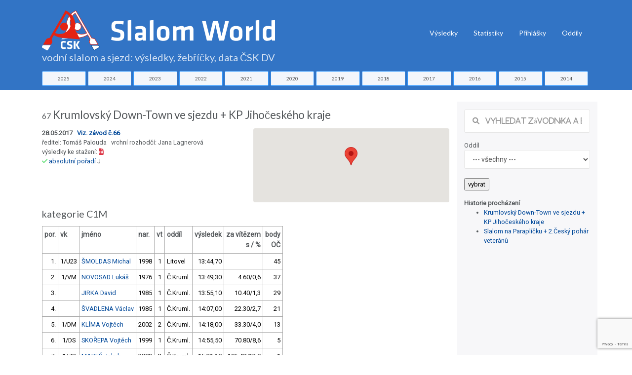

--- FILE ---
content_type: text/html; charset=utf-8
request_url: https://www.slalom-world.com/index.php?act=01&idz=1037
body_size: 8093
content:
<!DOCTYPE html>
<html>
<head>

<meta charset="utf-8">
<meta http-equiv="Content-type" content="text/html; charset=utf-8" />
<meta http-equiv="content-language" content="cs" />
<meta name="viewport" content="width=device-width, initial-scale=1.0">

<meta name="robots" content="index, follow">
<meta name="description" content="Výsledky, žebříčky a data závodů ve vodním slalomu a sjezdu na divoké vodě v České republice.">
<meta name="keywords" content="vodní slalom výsledky žebříčky">
<meta name="author" content="Karel Stach">

<title>Výsledky závodu "Krumlovský Down-Town ve sjezdu + KP Jihočeského kraje" 28.05.2017</title>

<!-- Page loader -->
<script src="../slalom-world-assets-2018/vendor/pace/js/pace.min.js"></script>
<link rel="stylesheet" href="slalom-world-assets-2018/vendor/pace/css/pace-minimal.css" type="text/css">

<!-- Bootstrap -->
<link rel="stylesheet" href="slalom-world-assets-2018/vendor/bootstrap/css/bootstrap.min.css" type="text/css">
<link rel="stylesheet" href="slalom-world-assets-2018/vendor/bootstrap-select/css/bootstrap-select.min.css" type="text/css">

<!-- Fonts -->
<link href="https://fonts.googleapis.com/css?family=Roboto" rel="stylesheet">
<link href="https://fonts.googleapis.com/css?family=Lato" rel="stylesheet">
<link href="https://fonts.googleapis.com/css?family=Slabo+27px" rel="stylesheet">
<link href="https://fonts.googleapis.com/css?family=Abril+Fatface|Montserrat|Open+Sans|Quicksand|Raleway|Roboto+Condensed|Rubik|Ubuntu|Vollkorn" rel="stylesheet">

<!-- Plugins -->
<link rel="stylesheet" href="slalom-world-assets-2018/vendor/swiper/css/swiper.min.css">
<link rel="stylesheet" href="slalom-world-assets-2018/vendor/hamburgers/hamburgers.min.css" type="text/css">
<link rel="stylesheet" href="slalom-world-assets-2018/vendor/animate/animate.min.css" type="text/css">
<link rel="stylesheet" href="slalom-world-assets-2018/vendor/lightgallery/css/lightgallery.min.css">

<!-- Icons -->
<link rel="stylesheet" href="slalom-world-assets-2018/fonts/font-awesome/css/font-awesome.min.css" type="text/css">
<link rel="stylesheet" href="slalom-world-assets-2018/fonts/fontawesome6/css/all.min.css" type="text/css">
<link rel="stylesheet" href="slalom-world-assets-2018/fonts/ionicons/css/ionicons.min.css" type="text/css">
<link rel="stylesheet" href="slalom-world-assets-2018/fonts/line-icons/line-icons.css" type="text/css">
<link rel="stylesheet" href="slalom-world-assets-2018/fonts/line-icons-pro/line-icons-pro.css" type="text/css">

<!-- Linea Icons -->
<link rel="stylesheet" href="slalom-world-assets-2018/fonts/linea/arrows/linea-icons.css" type="text/css">
<link rel="stylesheet" href="slalom-world-assets-2018/fonts/linea/basic/linea-icons.css" type="text/css">
<link rel="stylesheet" href="slalom-world-assets-2018/fonts/linea/ecommerce/linea-icons.css" type="text/css">
<link rel="stylesheet" href="slalom-world-assets-2018/fonts/linea/software/linea-icons.css" type="text/css">


<!-- Global style (main) -->
<link id="stylesheet" type="text/css" href="slalom-world-assets-2018/css/global-style.css" rel="stylesheet" media="screen">

<!-- Custom style - Remove if not necessary -->
<link type="text/css" href="slalom-world-assets-2018/jqueryui/jquery-ui.min.css" rel="stylesheet">
<link rel="stylesheet" type="text/css" href="slalom-world-assets-2018/jqplot/jquery.jqplot.min.css" />
<link type="text/css" href="slalom-world-assets-2018/css/custom-style.css?ver=1694007517" rel="stylesheet">

<script src="slalom-world-assets-2018/vendor/jquery/jquery.min.js"></script> 
<!-- recaptcha -->
<script src="https://www.google.com/recaptcha/api.js?render=6LelQMAUAAAAAC29ym93pxLD5hfMJjOHIYdFIaVy"></script>
<!-- Favicon -->
<link href="slalom-world-favicon.ico" rel="icon" type="image/ico">
 
<!-- Global site tag (gtag.js) - Google Analytics -->
<script async src="https://www.googletagmanager.com/gtag/js?id=UA-88221-53"></script>
<script>
  window.dataLayer = window.dataLayer || [];
  function gtag(){dataLayer.push(arguments);}
  gtag('js', new Date());

  gtag('config', 'UA-88221-53');
</script>

<script type="text/javascript" src="https://www.gstatic.com/charts/loader.js"></script>

</head>
<body>


<!-- MAIN WRAPPER -->
<div class="body-wrap">
    <div id="st-container" class="st-container">


        <div class="st-pusher">
            <div class="st-content">
                <div class="st-content-inner">
                    <!-- HEADER -->
                    <div class="header">
    <!-- Top Bar -->
    
    <!-- Navbar -->
    <nav class="navbar navbar-expand-lg navbar-inverse navbar-dropdown--inverse bg-base-1 navbar--strong navbar-dropdown--arrow">



        <div class="container navbar-container pt-3">
            <!-- Brand/Logo -->
                        <a class="navbar-brand" href="/">

                 <h1 class="text-white d-inline-block"><span class="nodisplay">Slalom World</span><img src="slalom-world-assets-2018/images/CSK-SlalomWorld.svg" alt="logo ČSK" title="Slalom World ČKS DV" class="img-fluid " > <div class="row  slalom-world-bg-primary mt-0 sw-small-header sw-muted-80"><div class="container">vodní slalom a sjezd: výsledky, žebříčky, data ČSK DV</div></div></h1>
            </a>
            
            <div class="d-inline-block">
                <!-- Navbar toggler  -->
                <button class="navbar-toggler hamburger hamburger-js hamburger--spring" type="button" data-toggle="collapse" data-target="#navbar_main" aria-controls="navbarsExampleDefault" aria-expanded="false" aria-label="Toggle navigation">
                    <span class="hamburger-box">
                        <span class="hamburger-inner"></span>
                    </span>
                </button>
            </div>

            <div class="collapse navbar-collapse align-items-center justify-content-end" id="navbar_main">


    <!-- Navbar links -->
    <ul class="navbar-nav" data-hover="dropdown">
<!--
         <li class="nav-item">
         <a class="nav-link" href="#" >
           Úvod
         </a>    
       </li>
-->
        <li class="nav-item dropdown">
            <a class="nav-link pt-1" href="#" data-toggle="dropdown" aria-haspopup="true" aria-expanded="false">
                Výsledky
            </a>

            <div class="dropdown-menu dropdown-menu-md">
                <div class="mega-dropdown-menu row row-no-padding">

              <div class="mega-dropdown-col col-lg-2">
                        <ul class="megadropdown-links">                    <li>
                                <a class="dropdown-item" href="index.php?act=00&amp;rok=2025">
                                    2025
                                </a>
                            </li>                    <li>
                                <a class="dropdown-item" href="index.php?act=00&amp;rok=2024">
                                    2024
                                </a>
                            </li>                    <li>
                                <a class="dropdown-item" href="index.php?act=00&amp;rok=2023">
                                    2023
                                </a>
                            </li>                    <li>
                                <a class="dropdown-item" href="index.php?act=00&amp;rok=2022">
                                    2022
                                </a>
                            </li>                    <li>
                                <a class="dropdown-item" href="index.php?act=00&amp;rok=2021">
                                    2021
                                </a>
                            </li></ul>
         </div>              <div class="mega-dropdown-col col-lg-2">
                        <ul class="megadropdown-links">                    <li>
                                <a class="dropdown-item" href="index.php?act=00&amp;rok=2020">
                                    2020
                                </a>
                            </li>                    <li>
                                <a class="dropdown-item" href="index.php?act=00&amp;rok=2019">
                                    2019
                                </a>
                            </li>                    <li>
                                <a class="dropdown-item" href="index.php?act=00&amp;rok=2018">
                                    2018
                                </a>
                            </li>                    <li>
                                <a class="dropdown-item" href="index.php?act=00&amp;rok=2017">
                                    2017
                                </a>
                            </li>                    <li>
                                <a class="dropdown-item" href="index.php?act=00&amp;rok=2016">
                                    2016
                                </a>
                            </li></ul>
         </div>              <div class="mega-dropdown-col col-lg-2">
                        <ul class="megadropdown-links">                    <li>
                                <a class="dropdown-item" href="index.php?act=00&amp;rok=2015">
                                    2015
                                </a>
                            </li>                    <li>
                                <a class="dropdown-item" href="index.php?act=00&amp;rok=2014">
                                    2014
                                </a>
                            </li>                    <li>
                                <a class="dropdown-item" href="index.php?act=00&amp;rok=2013">
                                    2013
                                </a>
                            </li>                    <li>
                                <a class="dropdown-item" href="index.php?act=00&amp;rok=2012">
                                    2012
                                </a>
                            </li>                    <li>
                                <a class="dropdown-item" href="index.php?act=00&amp;rok=2011">
                                    2011
                                </a>
                            </li></ul>
         </div>              <div class="mega-dropdown-col col-lg-2">
                        <ul class="megadropdown-links">                    <li>
                                <a class="dropdown-item" href="index.php?act=00&amp;rok=2010">
                                    2010
                                </a>
                            </li>                    <li>
                                <a class="dropdown-item" href="index.php?act=00&amp;rok=2009">
                                    2009
                                </a>
                            </li>                    <li>
                                <a class="dropdown-item" href="index.php?act=00&amp;rok=2008">
                                    2008
                                </a>
                            </li>                    <li>
                                <a class="dropdown-item" href="index.php?act=00&amp;rok=2007">
                                    2007
                                </a>
                            </li>                    <li>
                                <a class="dropdown-item" href="index.php?act=00&amp;rok=2006">
                                    2006
                                </a>
                            </li></ul>
         </div>              <div class="mega-dropdown-col col-lg-2">
                        <ul class="megadropdown-links">                    <li>
                                <a class="dropdown-item" href="index.php?act=00&amp;rok=2005">
                                    2005
                                </a>
                            </li></ul>
         </div>                            


                </div>
            </div>
        </li>

       <li class="nav-item">
         <a class="nav-link  pt-1" href="index.php?act=stats" >
           Statistiky
         </a>    
       </li>                        
       <li class="nav-item">
         <a class="nav-link  pt-1" href="https://prihlasky.kanoe.cz/" target="_blank" >
           Přihlášky
         </a>    
       </li>
       <li class="nav-item">
         <a class="nav-link  pt-1" href="https://www.slalom-world.com/oddil/" target="_blank" >
           Oddíly
         </a>    
       </li>           
           

    </ul>
    

</div>

        </div>
        
    </nav>
    
</div>

    <div class="row slalom-world-bg-primary pb-2">
    <div class="container">          
    <div class="row justify-content-center no-gutters">
    <div class="col-sm-1 text-center pr-1"><a href="index.php?act=00&amp;rok=2025" class="btn btn-xs btn-styled btn-block btn-yellow c-base-1">2025</a></div><div class="col-sm-1 text-center pr-1"><a href="index.php?act=00&amp;rok=2024" class="btn btn-xs btn-styled btn-block btn-yellow c-base-1">2024</a></div><div class="col-sm-1 text-center pr-1"><a href="index.php?act=00&amp;rok=2023" class="btn btn-xs btn-styled btn-block btn-yellow c-base-1">2023</a></div><div class="col-sm-1 text-center pr-1"><a href="index.php?act=00&amp;rok=2022" class="btn btn-xs btn-styled btn-block btn-yellow c-base-1">2022</a></div><div class="col-sm-1 text-center pr-1"><a href="index.php?act=00&amp;rok=2021" class="btn btn-xs btn-styled btn-block btn-yellow c-base-1">2021</a></div><div class="col-sm-1 text-center pr-1"><a href="index.php?act=00&amp;rok=2020" class="btn btn-xs btn-styled btn-block btn-yellow c-base-1">2020</a></div><div class="col-sm-1 text-center pr-1"><a href="index.php?act=00&amp;rok=2019" class="btn btn-xs btn-styled btn-block btn-yellow c-base-1">2019</a></div><div class="col-sm-1 text-center pr-1"><a href="index.php?act=00&amp;rok=2018" class="btn btn-xs btn-styled btn-block btn-yellow c-base-1">2018</a></div><div class="col-sm-1 text-center pr-1"><a href="index.php?act=00&amp;rok=2017" class="btn btn-xs btn-styled btn-block btn-yellow c-base-1">2017</a></div><div class="col-sm-1 text-center pr-1"><a href="index.php?act=00&amp;rok=2016" class="btn btn-xs btn-styled btn-block btn-yellow c-base-1">2016</a></div><div class="col-sm-1 text-center pr-1"><a href="index.php?act=00&amp;rok=2015" class="btn btn-xs btn-styled btn-block btn-yellow c-base-1">2015</a></div><div class="col-sm-1 text-center pr-1"><a href="index.php?act=00&amp;rok=2014" class="btn btn-xs btn-styled btn-block btn-yellow c-base-1">2014</a></div>    </div>
    </div>
    </div>
    
 
                      <section class="slice sct-color-1 pt-4"> 

                        <div class="container" id="sw-maincontent">
                            <div class="row">
                        
                            
     <div class="col-sm-9 ">
    <div class="row">
              <div class="col-sm-12"><h2><small><small>67</small> Krumlovský Down-Town ve sjezdu + KP Jihočeského kraje</small></h2></div>      
              <div class="col-sm-6"><b>28.05.2017 &nbsp; <a href="index.php?act=11&idtr=59" title="informace o trati Viz. závod č.66">Viz. závod č.66</a></b><br />
             ředitel: Tomáš Palouda &nbsp; vrchní rozhodčí: Jana Lagnerová<br />výsledky ke stažení: <a href="https://csk.kanoe.cz/csk-vysledky/2/2017/pdf-2017-67-8061-1496150216.pdf" target="_blank"><i class="fa fa-file-pdf-o text-danger"> &nbsp;</i></a> &nbsp; <br /><i class="fa fa-check c-green" title="schválené"> </i> <a href="index.php?act=07&idz=1037">absolutní pořadí</a>&nbsp;J&nbsp;&nbsp;&nbsp;</div>
              <div class="col-sm-6"><div id="google-map">
                     <!-- #google-container will contain the map  -->
                     <div id="map_canvas" class="map-canvas slalom-world-small-map" ></div>

                   </div>   </div>
            </div><div class="row">
              <div class="col-sm-12"><h3><small>kategorie C1M &nbsp; </small></h3>
                         <table class="table table-hover table-bordered table-sm table-80-pct table-responsive table-condensed">
                           <tr><th>por.</th><th>vk</th><th>jméno</th><th>nar.</th><th>vt</th><th>oddíl</th><th class="text-right">výsledek</th><th class="text-right">za vítězem<br />s&nbsp;/&nbsp;%</th><th class="text-right">body<br />OČ</th></tr><tr ><td class="text-right">1.</td><td class="text-center">1/U23</td><td class="text-left"><a href="https://www.slalom-world.com/index.php?act=02&ida=3710">ŠMOLDAS Michal</a></td>
               <td>1998</td><td>1</td> <td  class="text-left">Litovel</td><td class="text-right">13:44,70</td><td class="text-right">&nbsp;</td><td class="text-right">45</td></tr><tr ><td class="text-right">2.</td><td class="text-center">1/VM</td><td class="text-left"><a href="https://www.slalom-world.com/index.php?act=02&ida=1276">NOVOSAD Lukáš</a></td>
               <td>1976</td><td>1</td> <td  class="text-left">Č.Kruml.</td><td class="text-right">13:49,30</td><td class="text-right">4.60/0,6</td><td class="text-right">37</td></tr><tr ><td class="text-right">3.</td><td class="text-center">&nbsp;</td><td class="text-left"><a href="https://www.slalom-world.com/index.php?act=02&ida=4067">JIRKA David</a></td>
               <td>1985</td><td>1</td> <td  class="text-left">Č.Kruml.</td><td class="text-right">13:55,10</td><td class="text-right">10.40/1,3</td><td class="text-right">29</td></tr><tr ><td class="text-right">4.</td><td class="text-center">&nbsp;</td><td class="text-left"><a href="https://www.slalom-world.com/index.php?act=02&ida=4068">ŠVADLENA Václav</a></td>
               <td>1985</td><td>1</td> <td  class="text-left">Č.Kruml.</td><td class="text-right">14:07,00</td><td class="text-right">22.30/2,7</td><td class="text-right">21</td></tr><tr ><td class="text-right">5.</td><td class="text-center">1/DM</td><td class="text-left"><a href="https://www.slalom-world.com/index.php?act=02&ida=4140">KLÍMA Vojtěch</a></td>
               <td>2002</td><td>2</td> <td  class="text-left">Č.Kruml.</td><td class="text-right">14:18,00</td><td class="text-right">33.30/4,0</td><td class="text-right">13</td></tr><tr ><td class="text-right">6.</td><td class="text-center">1/DS</td><td class="text-left"><a href="https://www.slalom-world.com/index.php?act=02&ida=3957">SKOŘEPA Vojtěch</a></td>
               <td>1999</td><td>1</td> <td  class="text-left">Č.Kruml.</td><td class="text-right">14:55,50</td><td class="text-right">70.80/8,6</td><td class="text-right">5</td></tr><tr ><td class="text-right">7.</td><td class="text-center">1/ZS</td><td class="text-left"><a href="https://www.slalom-world.com/index.php?act=02&ida=4948">MAREŠ Jakub</a></td>
               <td>2003</td><td>3</td> <td  class="text-left">Č.Kruml.</td><td class="text-right">15:31,10</td><td class="text-right">106.40/12,9</td><td class="text-right">1</td></tr><tr ><td class="text-right">&nbsp;</td><td class="text-center">&nbsp;</td><td class="text-left"><a href="https://www.slalom-world.com/index.php?act=02&ida=4952">ŠTUDLAR Patrik</a></td>
               <td>1999</td><td>3</td> <td  class="text-left">Č.Kruml.</td><td class="text-right">DNS</td><td class="text-right">&nbsp;</td><td class="text-right">0</td></tr></table><h3><small>kategorie K1W &nbsp; </small></h3>
                         <table class="table table-hover table-bordered table-sm table-80-pct table-responsive table-condensed">
                           <tr><th>por.</th><th>vk</th><th>jméno</th><th>nar.</th><th>vt</th><th>oddíl</th><th class="text-right">výsledek</th><th class="text-right">za vítězem<br />s&nbsp;/&nbsp;%</th><th class="text-right">body<br />OČ</th></tr><tr ><td class="text-right">1.</td><td class="text-center">1/DS</td><td class="text-left"><a href="https://www.slalom-world.com/index.php?act=02&ida=4141">PALOUDOVÁ Karolína</a></td>
               <td>2000</td><td>1</td> <td  class="text-left">Č.Kruml.</td><td class="text-right">13:14,80</td><td class="text-right">&nbsp;</td><td class="text-right">27</td></tr><tr ><td class="text-right">2.</td><td class="text-center">1/U23</td><td class="text-left"><a href="https://www.slalom-world.com/index.php?act=02&ida=5127">PLACHTOVÁ Alexandra</a></td>
               <td>1998</td><td>2</td> <td  class="text-left">Č.Kruml.</td><td class="text-right">14:23,80</td><td class="text-right">69.00/8,7</td><td class="text-right">19</td></tr><tr ><td class="text-right">3.</td><td class="text-center">1/ZS</td><td class="text-left"><a href="https://www.slalom-world.com/index.php?act=02&ida=4957">KOLIHOVÁ Hana</a></td>
               <td>2003</td><td>2</td> <td  class="text-left">Soběslav</td><td class="text-right">14:29,20</td><td class="text-right">74.40/9,4</td><td class="text-right">15</td></tr><tr ><td class="text-right">4.</td><td class="text-center">2/ZS</td><td class="text-left"><a href="https://www.slalom-world.com/index.php?act=02&ida=5288">NOVOSADOVÁ Kristina</a></td>
               <td>2004</td><td>2</td> <td  class="text-left">Č.Kruml.</td><td class="text-right">14:41,60</td><td class="text-right">86.80/10,9</td><td class="text-right">11</td></tr><tr ><td class="text-right">5.</td><td class="text-center">3/ZS</td><td class="text-left"><a href="https://www.slalom-world.com/index.php?act=02&ida=4958">BOČÁNKOVÁ Jana</a></td>
               <td>2003</td><td>2</td> <td  class="text-left">Soběslav</td><td class="text-right">15:17,90</td><td class="text-right">123.10/15,5</td><td class="text-right">7</td></tr><tr ><td class="text-right">6.</td><td class="text-center">2/DS</td><td class="text-left"><a href="https://www.slalom-world.com/index.php?act=02&ida=4658">VAŇKOVÁ Michaela</a></td>
               <td>2000</td><td>3</td> <td  class="text-left">Litovel</td><td class="text-right">15:31,00</td><td class="text-right">136.20/17,1</td><td class="text-right">3</td></tr><tr ><td class="text-right">7.</td><td class="text-center">4/ZS</td><td class="text-left"><a href="https://www.slalom-world.com/index.php?act=02&ida=5097">KRATOCHVÍLOVÁ Tereza</a></td>
               <td>2003</td><td>3</td> <td  class="text-left">Č.Kruml.</td><td class="text-right">16:10,60</td><td class="text-right">175.80/22,1</td><td class="text-right">2</td></tr><tr ><td class="text-right">8.</td><td class="text-center">1/ZM</td><td class="text-left"><a href="https://www.slalom-world.com/index.php?act=02&ida=4951">KLEINOVÁ Štěpánka</a></td>
               <td>2005</td><td>3</td> <td  class="text-left">Č.Kruml.</td><td class="text-right">16:29,30</td><td class="text-right">194.50/24,5</td><td class="text-right">1</td></tr><tr ><td class="text-right">&nbsp;</td><td class="text-center">&nbsp;</td><td class="text-left"><a href="https://www.slalom-world.com/index.php?act=02&ida=4927">MANOVÁ Štěpánka</a></td>
               <td>1999</td><td>3</td> <td  class="text-left">Č.Kruml.</td><td class="text-right">DNS</td><td class="text-right">&nbsp;</td><td class="text-right">0</td></tr><tr ><td class="text-right">&nbsp;</td><td class="text-center">&nbsp;</td><td class="text-left"><a href="https://www.slalom-world.com/index.php?act=02&ida=4950">BAUEROVÁ Markéta</a></td>
               <td>2001</td><td></td> <td  class="text-left">Č.Kruml.</td><td class="text-right">DNS</td><td class="text-right">&nbsp;</td><td class="text-right">0</td></tr></table><h3><small>kategorie K1M &nbsp; </small></h3>
                         <table class="table table-hover table-bordered table-sm table-80-pct table-responsive table-condensed">
                           <tr><th>por.</th><th>vk</th><th>jméno</th><th>nar.</th><th>vt</th><th>oddíl</th><th class="text-right">výsledek</th><th class="text-right">za vítězem<br />s&nbsp;/&nbsp;%</th><th class="text-right">body<br />OČ</th></tr><tr ><td class="text-right">1.</td><td class="text-center">1/V</td><td class="text-left"><a href="https://www.slalom-world.com/index.php?act=02&ida=1371">ŠINDELÁŘ Pavel</a></td>
               <td>1970</td><td>1</td> <td  class="text-left">Loko Plz</td><td class="text-right">12:43,60</td><td class="text-right">&nbsp;</td><td class="text-right">30</td></tr><tr ><td class="text-right">2.</td><td class="text-center">1/VM</td><td class="text-left"><a href="https://www.slalom-world.com/index.php?act=02&ida=28">HÁŠA Michal</a></td>
               <td>1981</td><td>2</td> <td  class="text-left">Bechyně</td><td class="text-right">12:55,00</td><td class="text-right">11.40/1,5</td><td class="text-right">22</td></tr><tr ><td class="text-right">3.</td><td class="text-center">1/DM</td><td class="text-left"><a href="https://www.slalom-world.com/index.php?act=02&ida=4723">ŠINDELÁŘ Jan</a></td>
               <td>2002</td><td>2</td> <td  class="text-left">Loko Plz</td><td class="text-right">13:30,20</td><td class="text-right">46.60/6,1</td><td class="text-right">18</td></tr><tr ><td class="text-right">4.</td><td class="text-center">2/DM</td><td class="text-left"><a href="https://www.slalom-world.com/index.php?act=02&ida=5492">ONDŘICH Václav</a></td>
               <td>2001</td><td>3</td> <td  class="text-left">Č.Kruml.</td><td class="text-right">13:59,70</td><td class="text-right">76.10/10,0</td><td class="text-right">14</td></tr><tr ><td class="text-right">6.</td><td class="text-center">2/V</td><td class="text-left"><a href="https://www.slalom-world.com/index.php?act=02&ida=2629">KRESL Ladislav</a></td>
               <td>1972</td><td>3</td> <td  class="text-left">Č.Kruml.</td><td class="text-right">14:26,80</td><td class="text-right">103.20/13,5</td><td class="text-right">10</td></tr><tr ><td class="text-right">7.</td><td class="text-center">1/ZM</td><td class="text-left"><a href="https://www.slalom-world.com/index.php?act=02&ida=5289">VEJNAR Samuel</a></td>
               <td>2005</td><td>3</td> <td  class="text-left">Č.Kruml.</td><td class="text-right">14:49,30</td><td class="text-right">125.70/16,5</td><td class="text-right">6</td></tr><tr ><td class="text-right">8.</td><td class="text-center">3/DM</td><td class="text-left"><a href="https://www.slalom-world.com/index.php?act=02&ida=4928">KLEIN Pavel</a></td>
               <td>2001</td><td>2</td> <td  class="text-left">Č.Kruml.</td><td class="text-right">15:06,30</td><td class="text-right">142.70/18,7</td><td class="text-right">5</td></tr><tr ><td class="text-right">9.</td><td class="text-center">1/VS</td><td class="text-left"><a href="https://www.slalom-world.com/index.php?act=02&ida=2638">GROSSMANN Zdeněk</a></td>
               <td>1939</td><td>2</td> <td  class="text-left">Č.Kruml.</td><td class="text-right">15:09,20</td><td class="text-right">145.60/19,1</td><td class="text-right">4</td></tr><tr ><td class="text-right">10.</td><td class="text-center">4/DM</td><td class="text-left"><a href="https://www.slalom-world.com/index.php?act=02&ida=5494">MALEČEK Matyáš</a></td>
               <td>2002</td><td></td> <td  class="text-left">Č.Kruml.</td><td class="text-right">16:24,00</td><td class="text-right">220.40/28,9</td><td class="text-right">3</td></tr><tr ><td class="text-right">11.</td><td class="text-center">2/ZM</td><td class="text-left"><a href="https://www.slalom-world.com/index.php?act=02&ida=5611">MÍKA Hynek</a></td>
               <td>2006</td><td></td> <td  class="text-left">Soběslav</td><td class="text-right">17:09,60</td><td class="text-right">266.00/34,8</td><td class="text-right">2</td></tr><tr ><td class="text-right">12.</td><td class="text-center">3/ZM</td><td class="text-left"><a href="https://www.slalom-world.com/index.php?act=02&ida=5757">SLADOVNÍK Jakub</a></td>
               <td>2006</td><td></td> <td  class="text-left">Soběslav</td><td class="text-right">17:22,70</td><td class="text-right">279.10/36,6</td><td class="text-right">1</td></tr><tr ><td class="text-right">13.</td><td class="text-center">4/ZM</td><td class="text-left"><a href="https://www.slalom-world.com/index.php?act=02&ida=5572">POKORNÝ Ctibor</a></td>
               <td>2005</td><td></td> <td  class="text-left">Č.Kruml.</td><td class="text-right">18:26,30</td><td class="text-right">342.70/44,9</td><td class="text-right">0</td></tr><tr ><td class="text-right">14.</td><td class="text-center">5/ZM</td><td class="text-left"><a href="https://www.slalom-world.com/index.php?act=02&ida=5491">NOVOTNÝ Petr</a></td>
               <td>2006</td><td></td> <td  class="text-left">Č.Kruml.</td><td class="text-right">18:37,70</td><td class="text-right">354.10/46,4</td><td class="text-right">0</td></tr><tr ><td class="text-right">15.</td><td class="text-center">6/ZM</td><td class="text-left"><a href="https://www.slalom-world.com/index.php?act=02&ida=5766">KREMLA Jakub</a></td>
               <td>2006</td><td></td> <td  class="text-left">Soběslav</td><td class="text-right">19:35,40</td><td class="text-right">411.80/53,9</td><td class="text-right">0</td></tr><tr ><td class="text-right">16.</td><td class="text-center">7/ZM</td><td class="text-left"><a href="https://www.slalom-world.com/index.php?act=02&ida=5758">PINC Tadeáš</a></td>
               <td>2006</td><td></td> <td  class="text-left">Soběslav</td><td class="text-right">21:06,50</td><td class="text-right">502.90/65,9</td><td class="text-right">0</td></tr><tr ><td class="text-right">&nbsp;</td><td class="text-center">&nbsp;</td><td class="text-left"><a href="https://www.slalom-world.com/index.php?act=02&ida=4287">KOUDELKA Samson</a></td>
               <td>2002</td><td>3</td> <td  class="text-left">Č.Kruml.</td><td class="text-right">DNS</td><td class="text-right">&nbsp;</td><td class="text-right">0</td></tr></table><h3><small>kategorie C1W &nbsp; </small></h3>
                         <table class="table table-hover table-bordered table-sm table-80-pct table-responsive table-condensed">
                           <tr><th>por.</th><th>vk</th><th>jméno</th><th>nar.</th><th>vt</th><th>oddíl</th><th class="text-right">výsledek</th><th class="text-right">za vítězem<br />s&nbsp;/&nbsp;%</th><th class="text-right">body<br />OČ</th></tr><tr ><td class="text-right">1.</td><td class="text-center">1/ZS</td><td class="text-left"><a href="https://www.slalom-world.com/index.php?act=02&ida=4957">KOLIHOVÁ Hana</a></td>
               <td>2003</td><td>3</td> <td  class="text-left">Soběslav</td><td class="text-right">19:45,60</td><td class="text-right">&nbsp;</td><td class="text-right">0</td></tr><tr ><td class="text-right">2.</td><td class="text-center">2/ZS</td><td class="text-left"><a href="https://www.slalom-world.com/index.php?act=02&ida=4958">BOČÁNKOVÁ Jana</a></td>
               <td>2003</td><td>3</td> <td  class="text-left">Soběslav</td><td class="text-right">20:46,80</td><td class="text-right">61.20/5,2</td><td class="text-right">0</td></tr></table><h3><small>kategorie C2M &nbsp; </small></h3>
                         <table class="table table-hover table-bordered table-sm table-80-pct table-responsive table-condensed">
                           <tr><th>por.</th><th>vk</th><th>jméno</th><th>nar.</th><th>vt</th><th>oddíl</th><th class="text-right">výsledek</th><th class="text-right">za vítězem<br />s&nbsp;/&nbsp;%</th><th class="text-right">body<br />OČ</th></tr><tr ><td class="text-right">1.</td><td class="text-center">&nbsp;</td><td class="text-left"><a href="https://www.slalom-world.com/index.php?act=02&ida=4141">PALOUDOVÁ Karolína</a><br /><a href="https://www.slalom-world.com/index.php?act=02&ida=4068">ŠVADLENA Václav</a></td>
               <td>2000<br />1985</td><td>1</td> <td  class="text-left">Č.Kruml.<br />Č.Kruml.</td><td class="text-right">14:08,10</td><td class="text-right">&nbsp;</td><td class="text-right">29</td></tr><tr ><td class="text-right">2.</td><td class="text-center">1/U23</td><td class="text-left"><a href="https://www.slalom-world.com/index.php?act=02&ida=5127">PLACHTOVÁ Alexandra</a><br /><a href="https://www.slalom-world.com/index.php?act=02&ida=3710">ŠMOLDAS Michal</a></td>
               <td>1998<br />1998</td><td>1</td> <td  class="text-left">Č.Kruml.
<br />Litovel</td><td class="text-right">14:14,50</td><td class="text-right">6.40/0,8</td><td class="text-right">21</td></tr><tr ><td class="text-right">3.</td><td class="text-center">&nbsp;</td><td class="text-left"><a href="https://www.slalom-world.com/index.php?act=02&ida=3951">POSPÍŠILOVÁ Jitka</a><br /><a href="https://www.slalom-world.com/index.php?act=02&ida=4067">JIRKA David</a></td>
               <td>1989<br />1985</td><td>1</td> <td  class="text-left">VS Tábor
<br />Č.Kruml.</td><td class="text-right">14:40,40</td><td class="text-right">32.30/3,8</td><td class="text-right">13</td></tr><tr ><td class="text-right">4.</td><td class="text-center">1/VS</td><td class="text-left"><a href="https://www.slalom-world.com/index.php?act=02&ida=3028">KUBEŠ Vladimír</a><br /><a href="https://www.slalom-world.com/index.php?act=02&ida=1876">LAGNEROVÁ Jana</a></td>
               <td>1961<br />1959</td><td>3</td> <td  class="text-left">VS Tábor
<br />Soběslav</td><td class="text-right">15:14,30</td><td class="text-right">66.20/7,8</td><td class="text-right">5</td></tr><tr ><td class="text-right">5.</td><td class="text-center">1/VM</td><td class="text-left"><a href="https://www.slalom-world.com/index.php?act=02&ida=5834">ŠMACHOVÁ Hana</a><br /><a href="https://www.slalom-world.com/index.php?act=02&ida=1276">NOVOSAD Lukáš</a></td>
               <td>1974<br />1976</td><td></td> <td  class="text-left">Č.Kruml.<br />Č.Kruml.</td><td class="text-right">15:15,20</td><td class="text-right">67.10/7,9</td><td class="text-right">4</td></tr><tr ><td class="text-right">6.</td><td class="text-center">1/ZS</td><td class="text-left"><a href="https://www.slalom-world.com/index.php?act=02&ida=5288">NOVOSADOVÁ Kristina</a><br /><a href="https://www.slalom-world.com/index.php?act=02&ida=4948">MAREŠ Jakub</a></td>
               <td>2004<br />2003</td><td>3</td> <td  class="text-left">Č.Kruml.<br />Č.Kruml.</td><td class="text-right">15:23,90</td><td class="text-right">75.80/8,9</td><td class="text-right">3</td></tr><tr ><td class="text-right">7.</td><td class="text-center">1/DM</td><td class="text-left"><a href="https://www.slalom-world.com/index.php?act=02&ida=5097">KRATOCHVÍLOVÁ Tereza</a><br /><a href="https://www.slalom-world.com/index.php?act=02&ida=5492">ONDŘICH Václav</a></td>
               <td>2003<br />2001</td><td>3</td> <td  class="text-left">Č.Kruml.<br />Č.Kruml.</td><td class="text-right">15:34,20</td><td class="text-right">86.10/10,2</td><td class="text-right">2</td></tr><tr ><td class="text-right">8.</td><td class="text-center">2/VM</td><td class="text-left"><a href="https://www.slalom-world.com/index.php?act=02&ida=4000">PALOUDA Tomáš</a><br /><a href="https://www.slalom-world.com/index.php?act=02&ida=1266">VAŇKOVÁ Gabriela</a></td>
               <td>1969<br />1974</td><td></td> <td  class="text-left">Č.Kruml.
<br />Litovel</td><td class="text-right">15:51,00</td><td class="text-right">102.90/12,1</td><td class="text-right">1</td></tr><tr ><td class="text-right">9.</td><td class="text-center">1/ZM</td><td class="text-left"><a href="https://www.slalom-world.com/index.php?act=02&ida=4951">KLEINOVÁ Štěpánka</a><br /><a href="https://www.slalom-world.com/index.php?act=02&ida=5289">VEJNAR Samuel</a></td>
               <td>2005<br />2005</td><td>3</td> <td  class="text-left">Č.Kruml.<br />Č.Kruml.</td><td class="text-right">16:34,60</td><td class="text-right">146.50/17,3</td><td class="text-right">0</td></tr><tr ><td class="text-right">&nbsp;</td><td class="text-center">&nbsp;</td><td class="text-left"><a href="https://www.slalom-world.com/index.php?act=02&ida=4287">KOUDELKA Samson</a><br /><a href="https://www.slalom-world.com/index.php?act=02&ida=4658">VAŇKOVÁ Michaela</a></td>
               <td>2002<br />2000</td><td></td> <td  class="text-left">Č.Kruml.
<br />Litovel</td><td class="text-right">DNS</td><td class="text-right">&nbsp;</td><td class="text-right">0</td></tr>    </table>     </div>
            </div><div class="row"><div class="col-sm-12 b-xs-all px-4 py-4 slalom-world-column-bg" id="nahlaschybu" ><div id="nch-01-1037"></div></div></div>     </div>
                                    
                           

                             
                             <div class="col-sm-3 slalom-world-column-bg pt-3">
                               <form action="index.php" method="get" class="form-default" role="form">
  <input class="form-control form-control-lg slalom-world-search-input" placeholder="&#xF002; &nbsp; vyhledat závodníka a Enter " type="text" name="let" value="" id="ajax-autocompleted-field">
  <input type="hidden" name="act" value="competitor" />                                                                                              
  </form> 
<div class="mt-3"><form class="form-default" role="form" method="get" action="index.php" >Oddíl<br><select name="ido" class="form-control"><option value="0" >--- všechny ---</option><option value="267" >SK Domeček Soběslav (28)</option><option value="265" >SK Vltava Č. Krumlov z.s. (117)</option><option value="227" >TJ  Vodní Sporty Litovel (18)</option><option value="309" >TJ Jiskra Bechyně (3)</option><option value="278" >TJ Loko Plzeň (6)</option><option value="271" >VS Tábor (6)</option></select><br><input type="hidden" name="act" value="01" /><input type="hidden" name="rok" value="" /><input type="hidden" name="idz" value="1037" /><input type="submit" value="vybrat"></form></div><div class="mt-3"><b>Historie procházení</b><ul><li><a href="https://www.slalom-world.com/index.php?act=01&idz=1037">Krumlovský Down-Town ve sjezdu + KP Jihočeského kraje</a></li><li><a href="https://www.slalom-world.com/index.php?act=01&ida=2569&idz=2126">Slalom na Paraplíčku + 2.Český pohár veteránů</a></li></ul></div>                             </div>  
                                                        
                            </div>
                        </div>
                    </section>
                
<div id="dialogwindow" title="" class="nodisplay"></div>
                    <!-- FOOTER -->
                    <footer id="footer" class="footer">
    <div class="footer-bottom py-3">
        <div class="container">
            <div class="row cols-xs-space col-sm-space align-items-center">
                <div class="col-md-12 col-12">
                    <div class="text-normal text-xs-center text-sm-left">
                        <small>Portál výsledků závodů ve vodním slalomu a sjezdu na divoké vodě na území České republiky a vybraných závodů v zahraničí. Projekt je vlastnictvím <a href="https://www.kanoe.cz" target="_blank">ČSK DV</a>.</small>

                        <div class="copyright mt-1">
                        &copy; 2010-2026                        <a href="https://www.slalom-world.com" title="Slalom World">
                            <strong class="strong-400">Slalom World - výsledky, žebříčky, data ČSK DV</strong>
                        </a>
                        </div>
                    </div>
                </div>


            </div>
        </div>
    </div>
</footer>

               
                    
                </div>
            </div>
        </div><!-- END: st-pusher -->
    </div>
</div><!-- END: body-wrap -->

<!-- SCRIPTS -->
<a href="#" class="back-to-top btn-back-to-top"></a>

<!-- Core -->

<script src="../slalom-world-assets-2018/vendor/popper/popper.min.js"></script>
<script src="slalom-world-assets-2018/vendor/bootstrap/js/bootstrap.min.js"></script>
<script src="slalom-world-assets-2018/js/vendor/jquery.easing.js"></script>
<script src="slalom-world-assets-2018/js/ie10-viewport-bug-workaround.js"></script>
<script src="slalom-world-assets-2018/js/slidebar/slidebar.js"></script>
<script src="slalom-world-assets-2018/js/classie.js"></script>

<!-- Bootstrap Extensions -->
<script src="slalom-world-assets-2018/vendor/bootstrap-dropdown-hover/js/bootstrap-dropdown-hover.js"></script>
<script src="slalom-world-assets-2018/vendor/bootstrap-notify/bootstrap-growl.min.js"></script>
<script src="slalom-world-assets-2018/vendor/bootstrap-select/js/bootstrap-select.min.js"></script>
<script src="slalom-world-assets-2018/vendor/scrollpos-styler/scrollpos-styler.js"></script>

<!-- Plugins -->
<script src="slalom-world-assets-2018/vendor/flatpickr/flatpickr.min.js"></script>
<script src="slalom-world-assets-2018/vendor/input-mask/input-mask.min.js"></script>
<script src="slalom-world-assets-2018/vendor/easy-pie-chart/jquery.easypiechart.min.js"></script>
<script src="slalom-world-assets-2018/vendor/footer-reveal/footer-reveal.min.js"></script>
<script src="slalom-world-assets-2018/vendor/sticky-kit/sticky-kit.min.js"></script>
<script src="slalom-world-assets-2018/vendor/swiper/js/swiper.min.js"></script>
<script src="slalom-world-assets-2018/vendor/paraxify/paraxify.min.js"></script>
<script src="slalom-world-assets-2018/vendor/viewport-checker/viewportchecker.min.js"></script>
<script src="slalom-world-assets-2018/vendor/wow/wow.min.js"></script>
<script src="slalom-world-assets-2018/vendor/milestone-counter/jquery.countTo.js"></script>
<script src="slalom-world-assets-2018/vendor/countdown/js/jquery.countdown.min.js"></script>
<script src="slalom-world-assets-2018/vendor/typed/typed.js"></script>
<script src="slalom-world-assets-2018/vendor/instafeed/instafeed.js"></script>
<script src="slalom-world-assets-2018/vendor/gradientify/jquery.gradientify.min.js"></script>
<script src="slalom-world-assets-2018/vendor/nouislider/js/nouislider.min.js"></script>
<script src="slalom-world-assets-2018/vendor/flip/flip.js"></script>
<script src="slalom-world-assets-2018/vendor/adaptive-backgrounds/adaptive-backgrounds.js"></script>

<!-- Isotope -->
<script src="slalom-world-assets-2018/vendor/isotope/isotope.min.js"></script>
<script src="slalom-world-assets-2018/vendor/imagesloaded/imagesloaded.pkgd.min.js"></script>

<!-- Light Gallery -->
<script src="slalom-world-assets-2018/vendor/lightgallery/js/lightgallery.min.js"></script>
<script src="slalom-world-assets-2018/vendor/lightgallery/js/lg-thumbnail.min.js"></script>
<script src="slalom-world-assets-2018/vendor/lightgallery/js/lg-video.js"></script>

  
<!-- Google maps -->
 <script async defer
    src="https://maps.googleapis.com/maps/api/js?key=AIzaSyCKTOeBEh6MF5d8WpwrKBUrk8D-q3k1RrM&callback=initMap">
    </script>

<script type="text/javascript">
var map;
var WasResize=0;
function initMap(){

	//set your google maps parameters
  
	var latitude = 49.7,
		  longitude = 16.1;
    
	var	map_zoom = 6;

	//google map custom marker icon - .png fallback for IE11
	var is_internetExplorer11= navigator.userAgent.toLowerCase().indexOf('trident') > -1;
	var marker_url = ( is_internetExplorer11 ) ? 'slalom-world-assets-2018/images/icons/google-maps/icon-location.png' : 'slalom-world-assets-2018/images/icons/google-maps/icon-location.svg';

	//define the basic color of your map, plus a value for saturation and brightness
	var	main_color = '#007aff',
		saturation_value= 0,
		brightness_value= 10;

  style= [];// vyse definovane styly zablokovany
	//set google map options
	var map_options = {
      	center: new google.maps.LatLng(latitude, longitude),
      	zoom: map_zoom,
        maxZoom: 14,
      	panControl: false,
      	zoomControl: true,
      	mapTypeControl: true,
      	streetViewControl: true,
      	mapTypeId: google.maps.MapTypeId.ROADMAP,
      	scrollwheel: true,
      	styles: style,
    }
    //inizialize the map
	var map = new google.maps.Map(document.getElementById('map_canvas'), map_options);
var trate = [
['řeka Vltava v Českém Krumlově - Rechle',48.80069,14.315042,'59','']]; 
  BindResizeEvent(map,latitude, longitude);
  setMarkers(map, trate);

}


// -- vlastni funkce zacatek
var bounds;var actZoom=7; var mapCenter;
function setMarkers(map, locations) {

  var bounds = new google.maps.LatLngBounds();

  for (var i = 0; i < locations.length; i++) {
    var trat = locations[i];
    
    var myLatLng = new google.maps.LatLng(trat[1], trat[2]);
    var marker = new google.maps.Marker({
        position: myLatLng,
        map: map,
        title: trat[0]
    });
    bounds.extend(myLatLng);
    
    var contentString = ''+'<b>'+ trat[0]+'</b><br />'+'<a href="index.php?ido=0&idt=0&act=00&idtr='+trat[3]+'&rok=0">všechny závody zde</a><br /><a href="https://maps.google.com/maps?q='+trat[1]+','+trat[2]+'" target="mapa">vyhledat cestu</a>';    
    attachInfo(marker, contentString);


                
  }
  map.fitBounds(bounds);
  actZoom=map.getZoom();
  mapCenter = map.getCenter();
}
      function attachInfo(marker, html) {
        var infowindow = new google.maps.InfoWindow({
          content: html,
          maxWidth: 150
        });

        google.maps.event.addListener(marker, 'click', function() {
          infowindow.open(marker.get('map'), marker);
        });
                
      }

function BindResizeEvent(map,latitude, longitude) 
{

            $("a[href='#tabCompetitor-1']").on('shown.bs.tab', function () {
              if(WasResize==0)
              {      
                google.maps.event.trigger(map, 'resize');
                map.setCenter(mapCenter);
                map.setZoom(actZoom+1);
                WasResize=1;
              }  
            });                                                                
}      
// -- vlastni funkce konec ---
      



</script>
                              


<!-- App JS -->
<script src="slalom-world-assets-2018/jqueryui/jquery-ui.min.js"></script>
 
<script src="slalom-world-js/my-autosearch.js"></script>
<script src="slalom-world-assets-2018/js/slalom-world2018.js?ver=1694067627"></script>
<script src="slalom-world-assets-2018/js/wpx.app.js"></script>
</body>
</html>


--- FILE ---
content_type: text/html; charset=utf-8
request_url: https://www.google.com/recaptcha/api2/anchor?ar=1&k=6LelQMAUAAAAAC29ym93pxLD5hfMJjOHIYdFIaVy&co=aHR0cHM6Ly93d3cuc2xhbG9tLXdvcmxkLmNvbTo0NDM.&hl=en&v=PoyoqOPhxBO7pBk68S4YbpHZ&size=invisible&anchor-ms=20000&execute-ms=30000&cb=u1ai9a9157lt
body_size: 48731
content:
<!DOCTYPE HTML><html dir="ltr" lang="en"><head><meta http-equiv="Content-Type" content="text/html; charset=UTF-8">
<meta http-equiv="X-UA-Compatible" content="IE=edge">
<title>reCAPTCHA</title>
<style type="text/css">
/* cyrillic-ext */
@font-face {
  font-family: 'Roboto';
  font-style: normal;
  font-weight: 400;
  font-stretch: 100%;
  src: url(//fonts.gstatic.com/s/roboto/v48/KFO7CnqEu92Fr1ME7kSn66aGLdTylUAMa3GUBHMdazTgWw.woff2) format('woff2');
  unicode-range: U+0460-052F, U+1C80-1C8A, U+20B4, U+2DE0-2DFF, U+A640-A69F, U+FE2E-FE2F;
}
/* cyrillic */
@font-face {
  font-family: 'Roboto';
  font-style: normal;
  font-weight: 400;
  font-stretch: 100%;
  src: url(//fonts.gstatic.com/s/roboto/v48/KFO7CnqEu92Fr1ME7kSn66aGLdTylUAMa3iUBHMdazTgWw.woff2) format('woff2');
  unicode-range: U+0301, U+0400-045F, U+0490-0491, U+04B0-04B1, U+2116;
}
/* greek-ext */
@font-face {
  font-family: 'Roboto';
  font-style: normal;
  font-weight: 400;
  font-stretch: 100%;
  src: url(//fonts.gstatic.com/s/roboto/v48/KFO7CnqEu92Fr1ME7kSn66aGLdTylUAMa3CUBHMdazTgWw.woff2) format('woff2');
  unicode-range: U+1F00-1FFF;
}
/* greek */
@font-face {
  font-family: 'Roboto';
  font-style: normal;
  font-weight: 400;
  font-stretch: 100%;
  src: url(//fonts.gstatic.com/s/roboto/v48/KFO7CnqEu92Fr1ME7kSn66aGLdTylUAMa3-UBHMdazTgWw.woff2) format('woff2');
  unicode-range: U+0370-0377, U+037A-037F, U+0384-038A, U+038C, U+038E-03A1, U+03A3-03FF;
}
/* math */
@font-face {
  font-family: 'Roboto';
  font-style: normal;
  font-weight: 400;
  font-stretch: 100%;
  src: url(//fonts.gstatic.com/s/roboto/v48/KFO7CnqEu92Fr1ME7kSn66aGLdTylUAMawCUBHMdazTgWw.woff2) format('woff2');
  unicode-range: U+0302-0303, U+0305, U+0307-0308, U+0310, U+0312, U+0315, U+031A, U+0326-0327, U+032C, U+032F-0330, U+0332-0333, U+0338, U+033A, U+0346, U+034D, U+0391-03A1, U+03A3-03A9, U+03B1-03C9, U+03D1, U+03D5-03D6, U+03F0-03F1, U+03F4-03F5, U+2016-2017, U+2034-2038, U+203C, U+2040, U+2043, U+2047, U+2050, U+2057, U+205F, U+2070-2071, U+2074-208E, U+2090-209C, U+20D0-20DC, U+20E1, U+20E5-20EF, U+2100-2112, U+2114-2115, U+2117-2121, U+2123-214F, U+2190, U+2192, U+2194-21AE, U+21B0-21E5, U+21F1-21F2, U+21F4-2211, U+2213-2214, U+2216-22FF, U+2308-230B, U+2310, U+2319, U+231C-2321, U+2336-237A, U+237C, U+2395, U+239B-23B7, U+23D0, U+23DC-23E1, U+2474-2475, U+25AF, U+25B3, U+25B7, U+25BD, U+25C1, U+25CA, U+25CC, U+25FB, U+266D-266F, U+27C0-27FF, U+2900-2AFF, U+2B0E-2B11, U+2B30-2B4C, U+2BFE, U+3030, U+FF5B, U+FF5D, U+1D400-1D7FF, U+1EE00-1EEFF;
}
/* symbols */
@font-face {
  font-family: 'Roboto';
  font-style: normal;
  font-weight: 400;
  font-stretch: 100%;
  src: url(//fonts.gstatic.com/s/roboto/v48/KFO7CnqEu92Fr1ME7kSn66aGLdTylUAMaxKUBHMdazTgWw.woff2) format('woff2');
  unicode-range: U+0001-000C, U+000E-001F, U+007F-009F, U+20DD-20E0, U+20E2-20E4, U+2150-218F, U+2190, U+2192, U+2194-2199, U+21AF, U+21E6-21F0, U+21F3, U+2218-2219, U+2299, U+22C4-22C6, U+2300-243F, U+2440-244A, U+2460-24FF, U+25A0-27BF, U+2800-28FF, U+2921-2922, U+2981, U+29BF, U+29EB, U+2B00-2BFF, U+4DC0-4DFF, U+FFF9-FFFB, U+10140-1018E, U+10190-1019C, U+101A0, U+101D0-101FD, U+102E0-102FB, U+10E60-10E7E, U+1D2C0-1D2D3, U+1D2E0-1D37F, U+1F000-1F0FF, U+1F100-1F1AD, U+1F1E6-1F1FF, U+1F30D-1F30F, U+1F315, U+1F31C, U+1F31E, U+1F320-1F32C, U+1F336, U+1F378, U+1F37D, U+1F382, U+1F393-1F39F, U+1F3A7-1F3A8, U+1F3AC-1F3AF, U+1F3C2, U+1F3C4-1F3C6, U+1F3CA-1F3CE, U+1F3D4-1F3E0, U+1F3ED, U+1F3F1-1F3F3, U+1F3F5-1F3F7, U+1F408, U+1F415, U+1F41F, U+1F426, U+1F43F, U+1F441-1F442, U+1F444, U+1F446-1F449, U+1F44C-1F44E, U+1F453, U+1F46A, U+1F47D, U+1F4A3, U+1F4B0, U+1F4B3, U+1F4B9, U+1F4BB, U+1F4BF, U+1F4C8-1F4CB, U+1F4D6, U+1F4DA, U+1F4DF, U+1F4E3-1F4E6, U+1F4EA-1F4ED, U+1F4F7, U+1F4F9-1F4FB, U+1F4FD-1F4FE, U+1F503, U+1F507-1F50B, U+1F50D, U+1F512-1F513, U+1F53E-1F54A, U+1F54F-1F5FA, U+1F610, U+1F650-1F67F, U+1F687, U+1F68D, U+1F691, U+1F694, U+1F698, U+1F6AD, U+1F6B2, U+1F6B9-1F6BA, U+1F6BC, U+1F6C6-1F6CF, U+1F6D3-1F6D7, U+1F6E0-1F6EA, U+1F6F0-1F6F3, U+1F6F7-1F6FC, U+1F700-1F7FF, U+1F800-1F80B, U+1F810-1F847, U+1F850-1F859, U+1F860-1F887, U+1F890-1F8AD, U+1F8B0-1F8BB, U+1F8C0-1F8C1, U+1F900-1F90B, U+1F93B, U+1F946, U+1F984, U+1F996, U+1F9E9, U+1FA00-1FA6F, U+1FA70-1FA7C, U+1FA80-1FA89, U+1FA8F-1FAC6, U+1FACE-1FADC, U+1FADF-1FAE9, U+1FAF0-1FAF8, U+1FB00-1FBFF;
}
/* vietnamese */
@font-face {
  font-family: 'Roboto';
  font-style: normal;
  font-weight: 400;
  font-stretch: 100%;
  src: url(//fonts.gstatic.com/s/roboto/v48/KFO7CnqEu92Fr1ME7kSn66aGLdTylUAMa3OUBHMdazTgWw.woff2) format('woff2');
  unicode-range: U+0102-0103, U+0110-0111, U+0128-0129, U+0168-0169, U+01A0-01A1, U+01AF-01B0, U+0300-0301, U+0303-0304, U+0308-0309, U+0323, U+0329, U+1EA0-1EF9, U+20AB;
}
/* latin-ext */
@font-face {
  font-family: 'Roboto';
  font-style: normal;
  font-weight: 400;
  font-stretch: 100%;
  src: url(//fonts.gstatic.com/s/roboto/v48/KFO7CnqEu92Fr1ME7kSn66aGLdTylUAMa3KUBHMdazTgWw.woff2) format('woff2');
  unicode-range: U+0100-02BA, U+02BD-02C5, U+02C7-02CC, U+02CE-02D7, U+02DD-02FF, U+0304, U+0308, U+0329, U+1D00-1DBF, U+1E00-1E9F, U+1EF2-1EFF, U+2020, U+20A0-20AB, U+20AD-20C0, U+2113, U+2C60-2C7F, U+A720-A7FF;
}
/* latin */
@font-face {
  font-family: 'Roboto';
  font-style: normal;
  font-weight: 400;
  font-stretch: 100%;
  src: url(//fonts.gstatic.com/s/roboto/v48/KFO7CnqEu92Fr1ME7kSn66aGLdTylUAMa3yUBHMdazQ.woff2) format('woff2');
  unicode-range: U+0000-00FF, U+0131, U+0152-0153, U+02BB-02BC, U+02C6, U+02DA, U+02DC, U+0304, U+0308, U+0329, U+2000-206F, U+20AC, U+2122, U+2191, U+2193, U+2212, U+2215, U+FEFF, U+FFFD;
}
/* cyrillic-ext */
@font-face {
  font-family: 'Roboto';
  font-style: normal;
  font-weight: 500;
  font-stretch: 100%;
  src: url(//fonts.gstatic.com/s/roboto/v48/KFO7CnqEu92Fr1ME7kSn66aGLdTylUAMa3GUBHMdazTgWw.woff2) format('woff2');
  unicode-range: U+0460-052F, U+1C80-1C8A, U+20B4, U+2DE0-2DFF, U+A640-A69F, U+FE2E-FE2F;
}
/* cyrillic */
@font-face {
  font-family: 'Roboto';
  font-style: normal;
  font-weight: 500;
  font-stretch: 100%;
  src: url(//fonts.gstatic.com/s/roboto/v48/KFO7CnqEu92Fr1ME7kSn66aGLdTylUAMa3iUBHMdazTgWw.woff2) format('woff2');
  unicode-range: U+0301, U+0400-045F, U+0490-0491, U+04B0-04B1, U+2116;
}
/* greek-ext */
@font-face {
  font-family: 'Roboto';
  font-style: normal;
  font-weight: 500;
  font-stretch: 100%;
  src: url(//fonts.gstatic.com/s/roboto/v48/KFO7CnqEu92Fr1ME7kSn66aGLdTylUAMa3CUBHMdazTgWw.woff2) format('woff2');
  unicode-range: U+1F00-1FFF;
}
/* greek */
@font-face {
  font-family: 'Roboto';
  font-style: normal;
  font-weight: 500;
  font-stretch: 100%;
  src: url(//fonts.gstatic.com/s/roboto/v48/KFO7CnqEu92Fr1ME7kSn66aGLdTylUAMa3-UBHMdazTgWw.woff2) format('woff2');
  unicode-range: U+0370-0377, U+037A-037F, U+0384-038A, U+038C, U+038E-03A1, U+03A3-03FF;
}
/* math */
@font-face {
  font-family: 'Roboto';
  font-style: normal;
  font-weight: 500;
  font-stretch: 100%;
  src: url(//fonts.gstatic.com/s/roboto/v48/KFO7CnqEu92Fr1ME7kSn66aGLdTylUAMawCUBHMdazTgWw.woff2) format('woff2');
  unicode-range: U+0302-0303, U+0305, U+0307-0308, U+0310, U+0312, U+0315, U+031A, U+0326-0327, U+032C, U+032F-0330, U+0332-0333, U+0338, U+033A, U+0346, U+034D, U+0391-03A1, U+03A3-03A9, U+03B1-03C9, U+03D1, U+03D5-03D6, U+03F0-03F1, U+03F4-03F5, U+2016-2017, U+2034-2038, U+203C, U+2040, U+2043, U+2047, U+2050, U+2057, U+205F, U+2070-2071, U+2074-208E, U+2090-209C, U+20D0-20DC, U+20E1, U+20E5-20EF, U+2100-2112, U+2114-2115, U+2117-2121, U+2123-214F, U+2190, U+2192, U+2194-21AE, U+21B0-21E5, U+21F1-21F2, U+21F4-2211, U+2213-2214, U+2216-22FF, U+2308-230B, U+2310, U+2319, U+231C-2321, U+2336-237A, U+237C, U+2395, U+239B-23B7, U+23D0, U+23DC-23E1, U+2474-2475, U+25AF, U+25B3, U+25B7, U+25BD, U+25C1, U+25CA, U+25CC, U+25FB, U+266D-266F, U+27C0-27FF, U+2900-2AFF, U+2B0E-2B11, U+2B30-2B4C, U+2BFE, U+3030, U+FF5B, U+FF5D, U+1D400-1D7FF, U+1EE00-1EEFF;
}
/* symbols */
@font-face {
  font-family: 'Roboto';
  font-style: normal;
  font-weight: 500;
  font-stretch: 100%;
  src: url(//fonts.gstatic.com/s/roboto/v48/KFO7CnqEu92Fr1ME7kSn66aGLdTylUAMaxKUBHMdazTgWw.woff2) format('woff2');
  unicode-range: U+0001-000C, U+000E-001F, U+007F-009F, U+20DD-20E0, U+20E2-20E4, U+2150-218F, U+2190, U+2192, U+2194-2199, U+21AF, U+21E6-21F0, U+21F3, U+2218-2219, U+2299, U+22C4-22C6, U+2300-243F, U+2440-244A, U+2460-24FF, U+25A0-27BF, U+2800-28FF, U+2921-2922, U+2981, U+29BF, U+29EB, U+2B00-2BFF, U+4DC0-4DFF, U+FFF9-FFFB, U+10140-1018E, U+10190-1019C, U+101A0, U+101D0-101FD, U+102E0-102FB, U+10E60-10E7E, U+1D2C0-1D2D3, U+1D2E0-1D37F, U+1F000-1F0FF, U+1F100-1F1AD, U+1F1E6-1F1FF, U+1F30D-1F30F, U+1F315, U+1F31C, U+1F31E, U+1F320-1F32C, U+1F336, U+1F378, U+1F37D, U+1F382, U+1F393-1F39F, U+1F3A7-1F3A8, U+1F3AC-1F3AF, U+1F3C2, U+1F3C4-1F3C6, U+1F3CA-1F3CE, U+1F3D4-1F3E0, U+1F3ED, U+1F3F1-1F3F3, U+1F3F5-1F3F7, U+1F408, U+1F415, U+1F41F, U+1F426, U+1F43F, U+1F441-1F442, U+1F444, U+1F446-1F449, U+1F44C-1F44E, U+1F453, U+1F46A, U+1F47D, U+1F4A3, U+1F4B0, U+1F4B3, U+1F4B9, U+1F4BB, U+1F4BF, U+1F4C8-1F4CB, U+1F4D6, U+1F4DA, U+1F4DF, U+1F4E3-1F4E6, U+1F4EA-1F4ED, U+1F4F7, U+1F4F9-1F4FB, U+1F4FD-1F4FE, U+1F503, U+1F507-1F50B, U+1F50D, U+1F512-1F513, U+1F53E-1F54A, U+1F54F-1F5FA, U+1F610, U+1F650-1F67F, U+1F687, U+1F68D, U+1F691, U+1F694, U+1F698, U+1F6AD, U+1F6B2, U+1F6B9-1F6BA, U+1F6BC, U+1F6C6-1F6CF, U+1F6D3-1F6D7, U+1F6E0-1F6EA, U+1F6F0-1F6F3, U+1F6F7-1F6FC, U+1F700-1F7FF, U+1F800-1F80B, U+1F810-1F847, U+1F850-1F859, U+1F860-1F887, U+1F890-1F8AD, U+1F8B0-1F8BB, U+1F8C0-1F8C1, U+1F900-1F90B, U+1F93B, U+1F946, U+1F984, U+1F996, U+1F9E9, U+1FA00-1FA6F, U+1FA70-1FA7C, U+1FA80-1FA89, U+1FA8F-1FAC6, U+1FACE-1FADC, U+1FADF-1FAE9, U+1FAF0-1FAF8, U+1FB00-1FBFF;
}
/* vietnamese */
@font-face {
  font-family: 'Roboto';
  font-style: normal;
  font-weight: 500;
  font-stretch: 100%;
  src: url(//fonts.gstatic.com/s/roboto/v48/KFO7CnqEu92Fr1ME7kSn66aGLdTylUAMa3OUBHMdazTgWw.woff2) format('woff2');
  unicode-range: U+0102-0103, U+0110-0111, U+0128-0129, U+0168-0169, U+01A0-01A1, U+01AF-01B0, U+0300-0301, U+0303-0304, U+0308-0309, U+0323, U+0329, U+1EA0-1EF9, U+20AB;
}
/* latin-ext */
@font-face {
  font-family: 'Roboto';
  font-style: normal;
  font-weight: 500;
  font-stretch: 100%;
  src: url(//fonts.gstatic.com/s/roboto/v48/KFO7CnqEu92Fr1ME7kSn66aGLdTylUAMa3KUBHMdazTgWw.woff2) format('woff2');
  unicode-range: U+0100-02BA, U+02BD-02C5, U+02C7-02CC, U+02CE-02D7, U+02DD-02FF, U+0304, U+0308, U+0329, U+1D00-1DBF, U+1E00-1E9F, U+1EF2-1EFF, U+2020, U+20A0-20AB, U+20AD-20C0, U+2113, U+2C60-2C7F, U+A720-A7FF;
}
/* latin */
@font-face {
  font-family: 'Roboto';
  font-style: normal;
  font-weight: 500;
  font-stretch: 100%;
  src: url(//fonts.gstatic.com/s/roboto/v48/KFO7CnqEu92Fr1ME7kSn66aGLdTylUAMa3yUBHMdazQ.woff2) format('woff2');
  unicode-range: U+0000-00FF, U+0131, U+0152-0153, U+02BB-02BC, U+02C6, U+02DA, U+02DC, U+0304, U+0308, U+0329, U+2000-206F, U+20AC, U+2122, U+2191, U+2193, U+2212, U+2215, U+FEFF, U+FFFD;
}
/* cyrillic-ext */
@font-face {
  font-family: 'Roboto';
  font-style: normal;
  font-weight: 900;
  font-stretch: 100%;
  src: url(//fonts.gstatic.com/s/roboto/v48/KFO7CnqEu92Fr1ME7kSn66aGLdTylUAMa3GUBHMdazTgWw.woff2) format('woff2');
  unicode-range: U+0460-052F, U+1C80-1C8A, U+20B4, U+2DE0-2DFF, U+A640-A69F, U+FE2E-FE2F;
}
/* cyrillic */
@font-face {
  font-family: 'Roboto';
  font-style: normal;
  font-weight: 900;
  font-stretch: 100%;
  src: url(//fonts.gstatic.com/s/roboto/v48/KFO7CnqEu92Fr1ME7kSn66aGLdTylUAMa3iUBHMdazTgWw.woff2) format('woff2');
  unicode-range: U+0301, U+0400-045F, U+0490-0491, U+04B0-04B1, U+2116;
}
/* greek-ext */
@font-face {
  font-family: 'Roboto';
  font-style: normal;
  font-weight: 900;
  font-stretch: 100%;
  src: url(//fonts.gstatic.com/s/roboto/v48/KFO7CnqEu92Fr1ME7kSn66aGLdTylUAMa3CUBHMdazTgWw.woff2) format('woff2');
  unicode-range: U+1F00-1FFF;
}
/* greek */
@font-face {
  font-family: 'Roboto';
  font-style: normal;
  font-weight: 900;
  font-stretch: 100%;
  src: url(//fonts.gstatic.com/s/roboto/v48/KFO7CnqEu92Fr1ME7kSn66aGLdTylUAMa3-UBHMdazTgWw.woff2) format('woff2');
  unicode-range: U+0370-0377, U+037A-037F, U+0384-038A, U+038C, U+038E-03A1, U+03A3-03FF;
}
/* math */
@font-face {
  font-family: 'Roboto';
  font-style: normal;
  font-weight: 900;
  font-stretch: 100%;
  src: url(//fonts.gstatic.com/s/roboto/v48/KFO7CnqEu92Fr1ME7kSn66aGLdTylUAMawCUBHMdazTgWw.woff2) format('woff2');
  unicode-range: U+0302-0303, U+0305, U+0307-0308, U+0310, U+0312, U+0315, U+031A, U+0326-0327, U+032C, U+032F-0330, U+0332-0333, U+0338, U+033A, U+0346, U+034D, U+0391-03A1, U+03A3-03A9, U+03B1-03C9, U+03D1, U+03D5-03D6, U+03F0-03F1, U+03F4-03F5, U+2016-2017, U+2034-2038, U+203C, U+2040, U+2043, U+2047, U+2050, U+2057, U+205F, U+2070-2071, U+2074-208E, U+2090-209C, U+20D0-20DC, U+20E1, U+20E5-20EF, U+2100-2112, U+2114-2115, U+2117-2121, U+2123-214F, U+2190, U+2192, U+2194-21AE, U+21B0-21E5, U+21F1-21F2, U+21F4-2211, U+2213-2214, U+2216-22FF, U+2308-230B, U+2310, U+2319, U+231C-2321, U+2336-237A, U+237C, U+2395, U+239B-23B7, U+23D0, U+23DC-23E1, U+2474-2475, U+25AF, U+25B3, U+25B7, U+25BD, U+25C1, U+25CA, U+25CC, U+25FB, U+266D-266F, U+27C0-27FF, U+2900-2AFF, U+2B0E-2B11, U+2B30-2B4C, U+2BFE, U+3030, U+FF5B, U+FF5D, U+1D400-1D7FF, U+1EE00-1EEFF;
}
/* symbols */
@font-face {
  font-family: 'Roboto';
  font-style: normal;
  font-weight: 900;
  font-stretch: 100%;
  src: url(//fonts.gstatic.com/s/roboto/v48/KFO7CnqEu92Fr1ME7kSn66aGLdTylUAMaxKUBHMdazTgWw.woff2) format('woff2');
  unicode-range: U+0001-000C, U+000E-001F, U+007F-009F, U+20DD-20E0, U+20E2-20E4, U+2150-218F, U+2190, U+2192, U+2194-2199, U+21AF, U+21E6-21F0, U+21F3, U+2218-2219, U+2299, U+22C4-22C6, U+2300-243F, U+2440-244A, U+2460-24FF, U+25A0-27BF, U+2800-28FF, U+2921-2922, U+2981, U+29BF, U+29EB, U+2B00-2BFF, U+4DC0-4DFF, U+FFF9-FFFB, U+10140-1018E, U+10190-1019C, U+101A0, U+101D0-101FD, U+102E0-102FB, U+10E60-10E7E, U+1D2C0-1D2D3, U+1D2E0-1D37F, U+1F000-1F0FF, U+1F100-1F1AD, U+1F1E6-1F1FF, U+1F30D-1F30F, U+1F315, U+1F31C, U+1F31E, U+1F320-1F32C, U+1F336, U+1F378, U+1F37D, U+1F382, U+1F393-1F39F, U+1F3A7-1F3A8, U+1F3AC-1F3AF, U+1F3C2, U+1F3C4-1F3C6, U+1F3CA-1F3CE, U+1F3D4-1F3E0, U+1F3ED, U+1F3F1-1F3F3, U+1F3F5-1F3F7, U+1F408, U+1F415, U+1F41F, U+1F426, U+1F43F, U+1F441-1F442, U+1F444, U+1F446-1F449, U+1F44C-1F44E, U+1F453, U+1F46A, U+1F47D, U+1F4A3, U+1F4B0, U+1F4B3, U+1F4B9, U+1F4BB, U+1F4BF, U+1F4C8-1F4CB, U+1F4D6, U+1F4DA, U+1F4DF, U+1F4E3-1F4E6, U+1F4EA-1F4ED, U+1F4F7, U+1F4F9-1F4FB, U+1F4FD-1F4FE, U+1F503, U+1F507-1F50B, U+1F50D, U+1F512-1F513, U+1F53E-1F54A, U+1F54F-1F5FA, U+1F610, U+1F650-1F67F, U+1F687, U+1F68D, U+1F691, U+1F694, U+1F698, U+1F6AD, U+1F6B2, U+1F6B9-1F6BA, U+1F6BC, U+1F6C6-1F6CF, U+1F6D3-1F6D7, U+1F6E0-1F6EA, U+1F6F0-1F6F3, U+1F6F7-1F6FC, U+1F700-1F7FF, U+1F800-1F80B, U+1F810-1F847, U+1F850-1F859, U+1F860-1F887, U+1F890-1F8AD, U+1F8B0-1F8BB, U+1F8C0-1F8C1, U+1F900-1F90B, U+1F93B, U+1F946, U+1F984, U+1F996, U+1F9E9, U+1FA00-1FA6F, U+1FA70-1FA7C, U+1FA80-1FA89, U+1FA8F-1FAC6, U+1FACE-1FADC, U+1FADF-1FAE9, U+1FAF0-1FAF8, U+1FB00-1FBFF;
}
/* vietnamese */
@font-face {
  font-family: 'Roboto';
  font-style: normal;
  font-weight: 900;
  font-stretch: 100%;
  src: url(//fonts.gstatic.com/s/roboto/v48/KFO7CnqEu92Fr1ME7kSn66aGLdTylUAMa3OUBHMdazTgWw.woff2) format('woff2');
  unicode-range: U+0102-0103, U+0110-0111, U+0128-0129, U+0168-0169, U+01A0-01A1, U+01AF-01B0, U+0300-0301, U+0303-0304, U+0308-0309, U+0323, U+0329, U+1EA0-1EF9, U+20AB;
}
/* latin-ext */
@font-face {
  font-family: 'Roboto';
  font-style: normal;
  font-weight: 900;
  font-stretch: 100%;
  src: url(//fonts.gstatic.com/s/roboto/v48/KFO7CnqEu92Fr1ME7kSn66aGLdTylUAMa3KUBHMdazTgWw.woff2) format('woff2');
  unicode-range: U+0100-02BA, U+02BD-02C5, U+02C7-02CC, U+02CE-02D7, U+02DD-02FF, U+0304, U+0308, U+0329, U+1D00-1DBF, U+1E00-1E9F, U+1EF2-1EFF, U+2020, U+20A0-20AB, U+20AD-20C0, U+2113, U+2C60-2C7F, U+A720-A7FF;
}
/* latin */
@font-face {
  font-family: 'Roboto';
  font-style: normal;
  font-weight: 900;
  font-stretch: 100%;
  src: url(//fonts.gstatic.com/s/roboto/v48/KFO7CnqEu92Fr1ME7kSn66aGLdTylUAMa3yUBHMdazQ.woff2) format('woff2');
  unicode-range: U+0000-00FF, U+0131, U+0152-0153, U+02BB-02BC, U+02C6, U+02DA, U+02DC, U+0304, U+0308, U+0329, U+2000-206F, U+20AC, U+2122, U+2191, U+2193, U+2212, U+2215, U+FEFF, U+FFFD;
}

</style>
<link rel="stylesheet" type="text/css" href="https://www.gstatic.com/recaptcha/releases/PoyoqOPhxBO7pBk68S4YbpHZ/styles__ltr.css">
<script nonce="LWn5re2IaOioJ2hD7eP7Qg" type="text/javascript">window['__recaptcha_api'] = 'https://www.google.com/recaptcha/api2/';</script>
<script type="text/javascript" src="https://www.gstatic.com/recaptcha/releases/PoyoqOPhxBO7pBk68S4YbpHZ/recaptcha__en.js" nonce="LWn5re2IaOioJ2hD7eP7Qg">
      
    </script></head>
<body><div id="rc-anchor-alert" class="rc-anchor-alert"></div>
<input type="hidden" id="recaptcha-token" value="[base64]">
<script type="text/javascript" nonce="LWn5re2IaOioJ2hD7eP7Qg">
      recaptcha.anchor.Main.init("[\x22ainput\x22,[\x22bgdata\x22,\x22\x22,\[base64]/[base64]/[base64]/KE4oMTI0LHYsdi5HKSxMWihsLHYpKTpOKDEyNCx2LGwpLFYpLHYpLFQpKSxGKDE3MSx2KX0scjc9ZnVuY3Rpb24obCl7cmV0dXJuIGx9LEM9ZnVuY3Rpb24obCxWLHYpe04odixsLFYpLFZbYWtdPTI3OTZ9LG49ZnVuY3Rpb24obCxWKXtWLlg9KChWLlg/[base64]/[base64]/[base64]/[base64]/[base64]/[base64]/[base64]/[base64]/[base64]/[base64]/[base64]\\u003d\x22,\[base64]\\u003d\x22,\x22w5R7w5fDqcKPwpMBXhrCh8KBwow9wrJSwq/Cv8Kyw5rDimdZazBVw7JFG30VRCPDlcKKwqt4R1NWc0ILwr3CnEHDqXzDlgrCpj/Do8KEQCoFw7bDjh1Uw4/ChcOYAjjDr8OXeMKKwqZ3SsKRw4BVODnDhG7DnU3DsFpXwpF/w6crZcKvw7kfwp9fMhVkw4HCtjnDuHEvw6xcainClcKZbDIJwpA8S8Oaa8OKwp3DucKzU11swpEPwr0oBMO9w5I9AcK/[base64]/DsldFIcOVwodYwo/DsyRrwpNVWsOlUMKlwovCpcKBwrDCgWU8wqJxwrXCkMO6wrjDo37Dk8OsPMK1wqzCqTxSK28sDgfCg8KRwpllw7pawrE1OcKpPMKmwrTDthXCmyQfw6xbNmHDucKEwppCaEpIM8KVwpsxQ8OHQEBZw6ASwqR/Gy3CjMO1w5/CucOdDRxUw7HDtcKewpzDmzbDjGTDmHHCocODw7RKw7w0w5TDlQjCjgoDwq8nWxTDiMK7DDTDoMKlASfCr8OEacKkSRzDlcKUw6HCjWwTM8O0w4LCix85w6dhwrjDgC0Bw5o8RCNofcOXwqlDw5AEw6crA2Rrw78+wqZoVGg4PcO0w6TDunBew4l8VwgcTl/DvMKjw5JEe8OTGsOPMcORH8KswrHChxQXw4nCkcK3DsKDw6FzMMOjXyJ4EENzwqR0wrJROsO7J2bDtRwFDsOPwq/DmcKpw6I/DwnDmcOvQ3xdN8KowofCoMK3w4rDvMOGwpXDscOTw5HChV5IVcKpwpkLUTwFw4TDpB7DrcOqw73DosOrasOgwrzCvMKEwqvCjQ5Zwrk3f8OewoNmwqJ5w7LDrMOxMlvCkVrClQBIwpQFAcORwpvDhsK+Y8Orw7fCqsKAw75DKjXDgMK2wr/CqMOdUHHDuFNVwqLDviMEw5XCln/CnklHcH1XQMOeBmN6VG7Do37Cv8OIwq7ClcOWBl/[base64]/[base64]/Ct8KAOhHDiMKhQ8OqLMKpw7YiL8OscRrCs8KFCjvCnsOtwq/[base64]/ClsK/VR5UQgvClh3DrsOOKcKWT1nCu8KWOF4AdMOrWFzCgcKcNsO2w4tPTXM1w4PDg8KXwp/DhwMdwqTDpsK5JMKXHcOIZinDtjxhdDTDoEDCij3DtgY4wpBxEcOjw5F+D8OmUMKaL8OWwoFiPR3Dt8K+w45+B8OzwqlqwqjCljBZw4jDpRpmcVFIJzrCo8KBwrpFw7bDoMO7w6xfw6zDiHIBw7Iib8KHTsOeZcKmwpDCusK7JjHCo3w6wq0awp8QwrU+w4lxJMOpw6/CpAJoDsOnD0rDo8KuAVnDj2lNVW3CrQ/[base64]/[base64]/Di8KQcyQCGcOrw4I/KXXDh1XDgcOXwpEAw4rCoF3DiMOMw4YNSVpVwqcZw47CvcKbZMKjwqLDpMK0w50Aw7jCu8KHwpUuIcO+wrIlw73DlAUVEVorw7PDrCUvw6jCjcKRFsOlwqhBIsOKesOGwrgvw6fCpcK/[base64]/[base64]/[base64]/CpMOwfyjDtsO/[base64]/[base64]/wpzDi8KLw4TCqMKEw7U2FMKNwox0wo/Cu8KKGR4Uw5/Dm8OAwq7CpcK5Q8KKw6UKdUNow50NwqdRInVtw6MjX8KCwqUVOgbDpBxfFXjCnsK3w7XDg8Otw7FGMkDCnyPCnRXDocO3MgTCtQbCncKEw5tfwofDlMKsesOEwqwYBTgnw5XDq8KeUiBLGcOAR8OtLWHCl8O6wrs5C8OeFG0Vw7zCpMKvf8O/w5jDhHPCj0EAfAIdWkHDksKBwqnCsmwdYcOpIsOYw63DisOzfMOqwrIBAsOVwrsdwqxUwr3CnMKbUsKPwqrDgMK0JMOWw5/DmMO+w4LDlVXDuQs9w6hsCcOfwobCkMKjScKSw6rDr8O0BiYew6rCr8KODcKjI8Kvw6lcFMOCGsOBwopwc8KyBwBPwovDl8OnVTovBsOpwqTCpyVQe2/DmcO3FcOkel00RnbDt8KhKD1gXB4UTsK3B3jDv8OjUsK8D8Odwr3Dm8OldTjCp3Nsw6rDlcOywrbCi8O/[base64]/CumTDtMOnTik1w7bDvsOqw4HDncOGwp3CrcKwXE/CjMKVwoLDrHABw6bDllHDicKxY8KVwo/DlMKIXRrDmXjCisKbI8KdwqTChER2w7/CvsO7w6VmMcKSOW/CmcKgR3Few6zCuEVOasOawr9/PcK8w5JHwoYnw60cwqovUcKgw6LChMKswo/[base64]/Ckj9qwpVlw7bCp2MMShwfwpjDmsOpd8KJABbDlF/CjsKowobCqEVoVcK0NCzClDTCrMOzwrpQZwjCtsK/RxkFHSTCgcOGwo5Dwp3DhsOvw4jDrcOpwq/CiirCmlovKiFDwqrCpcOjVDTDj8OwwqtswpfDncOmwpXCjcOxw6/[base64]/DkMKvwpROR8OwUQ3Ct8K2wr3Dj8OoVE7DojsHTsKZw4zCsWbCinrCqiTCosKoFcO/w6lTe8OFalBHNsOJwqzCqsKewpA3CF3DmsOPwq7DoUrClkDCk38WZMObacOAw5PCmsOMwqLCqzTDkMK+GMKXSl/[base64]/w7Exw6hvw4Qlw6vDiMOPAiwUwoBAeULDlsKdHMKqw5XCssKjGcOHEz/ChhXCl8KlYSbCnMKmw73ClcOXYsO5WsOYOMOcZUXDrcKQYEE2wot7K8OTw4wgw5XDs8KHHgZCwoQWQ8KmIMKTDyHCi0TDusK2KcO6VcO/EMKuYX8Iw4ArwoAHw4wAYcOpw5nCrUHCnMO9w5jCksKgw5bCsMKew43CnMK6w7DDmjE+SVNifcK5wrQudivCpmXDhHHChcObE8O7w6UcTMOyKcKTScONTHtxcsO2NHpeCjfCkwjDkTpXDcOgw4/DtsOqwrUxEnPDhkM7wqvDkQzCmVBzwqvDmcKFIgPDgkvCi8OcA0XDq1rCvsOBMcObRcKfw5/DhMKcwooRw5nDrcOMfgrCvDzCn0XCqFVrw7XDgEstZHQOIcOlOsKqw6PDkMKvMMOuwrEQDcOkwp/ChsOVw7nDjMK0w4TCpmTDmUnChnNbY2LDpQ/DgRfCrcO7MMK3UEwmdH7ClMOMbU7DqcOuw5/Dr8O6DWMIwrnDjxbDjMKhw7M6w6c3CcONNcK7asOoGijDgx/DosO0NHNMw6ltwoB/[base64]/Njxxw7d6w5jCpVvDvlvDnU/DnEE1w4dyasKbXmfDsgkce083ScKTwprCsDtDw7rDi8Oiw7zDhGdZEx8Sw4nDq37Ds3ANIg5lbsKYwqoaWcKuw4rChAZMFMOVwqjCi8KMV8OJIcOrwrxbT8OGAA4qZMOHw5fCqcKJwqdPw4sxYi3DpgzDgMOTw4rDqcOZcC8/W0w5P3PCnHHCtDnDtyB6wpLCtUHCmiPCnsK+w79BwoAmG35NIsO+w7fDjQkswr7CpzNmwqrDpGg6w5oPw4Z6w7Yawp7Cq8OCJcOHwpBUeHtyw43Dg3rCssKXV1B7wpfDpycTBcKpHAsGRQpJOMO6wrzDgsKsIMKdwofDrELDjjjDu3Umw7/CtH/DpkLCtsO4RnQdwqHDjhzDnQLCt8K3TzcsJsK0w6kLPhbDkMKmw7vChsKaaMK1wp02ZiY/[base64]/CkjnCjMOrw5ELw7hmwoXClUkZwrBBwqDCtXvChsKrw5HDg8Kwb8Ozwr5lEx92wrzCgsOWw4YVw6LCmcK5JAfCvCXDhk7DnMObasOyw4tpwqpVwr51w4hbw4URw6PDhMKiacKmwpjDgsKgesK/SMK9EcK1CsO6w5bCgnMSwr4rwpw4wprDsXvDuEjCmAvDnUrDpQDCmBQdfFg8wr3CmEzDrcKHVA06DAzDrsKAZAnDsh3DsEnCpsK9w6bDn8K9D2PDgjAOwo00wqV8wrxEw78UGMKNURt6IA/Cr8K4w5Akw548OMKUwrNDwqHDvH7CoMKsdcKkw7TCn8KzCsKEwr/ClMOpc8OgQ8Kjw4/DlsOhwpg/w5gQwoPCpl0nw5bCqRfDt8Orwp5zw4jCisOid2vDpsOFGRTDoV/DocKKGgfCjcO3w4nDklIrwpJ5w6UFF8KnNQhTJBdHw7xhwoXCqzZ+RcKSFMKpfcKowrjCnMO7WR3DgsOeKsKJCcOmw6JNw6low6/ChsOnwqgMwpnDpsK0wpgLwrrCvVTCnhMMwoY4wqVaw7HDqgh0QcKzw5HDmsOwEkYHHcKUw4tKwoPDm3M9w6fDk8OMwpnCssKNwqzCncK7LsKJwqpowpgDwocDw7XDpCdJw67CjQXCrX7DgB4KY8OcwpFrw6YhN8OMwoLDlMKTciPCgiQ/Uw3CssOHK8KYwpjDlz/[base64]/wrbCgwRAN1swwpw2wq3DoMOyw4ozw5pDPsOJTXg+DRdbTlnCg8Kow7o8wo0hw4fDvMOCHsK7W8KsK17Co1XDiMOkTAM+MWlYw7lyNXvDkcKqe8KQwq7DgXrClsKewr3DscKnwrrDjQzCv8KvaH7Dj8KNwozDgsK+w7vDu8OfaA/DhF7DucOEw7fCjsOWWMKyw6PDtFk0Ex4bBcOVcU8iKsO2A8KoGUV7wqzCkMO8dMKXYkUmw4HCgE4Nw50hB8Kxwp3Dv3Mzw7gFD8Kvw6PCoMOCw5DDkcKWDcKFcAtECQvDhcO7w6JJwrBjVEUQw6rDsU3Dg8Kxw5TCjcOcwqbCm8KUw4kAQ8KhWwDCt2jDicOZwps/FMKiIG/[base64]/CuA1ELWRhwq7CriIOwqcBY1fCisOxwrPCrDDCsFrDvg09wrHDnsK7w5Biw7tkXxfCu8KLw7fCjMONacOMXcOdwpxrwos9XR7CkcKPwq3CkgYsU07Ct8Oef8Kiw5FFwoHCiBNPMMOlZcK/UmbCqHcoE0nDn1XDksOdwpoSZMKvQ8KOw4F+RMOcIcOiw5LDqXnCjsKswrQoY8OgETsrAsOJwrnCocOtw7rCoV1+w4hOwr/Co1onGDNDw4nCsHLDkFdONwRUJx9mw7nDjAF6DxAKfcKnw6M5w4/Ci8OaWsOIwpRuAcKZFsKjSUJ4w4fDoSjDhcKJwoLCpHjCvWLCtTpIVWQBOCwUWcOtw6U3wrQBNDcMw7vDvixCw7LCn3FpwooaH0nCjhY2w4fCksO4w5BMCVrCh2XDsMKjJMKpwrfDp3M/PMKjwq7DrMKlDXklwpLCnsODTcOFw57DmCrDiFUHWMK9wr3CjMOuYcKDw4VVw5syP3bCrcKIOBxsBxHCjF7DsMK/w5XCgMK8w7fCssOgYsKIwpPDujzDrSTDhko+wrrDr8KvbMK1FMK2P0YCwpovwpt5RhXDvUoqw4rCiHTCkWJ0w4XDsEPDi0tcw43DrGAgw6EQw7XCvxfCsjQ3w53CmH12C35rInHDiSAuH8OqTQfCtMOgXcOwwpdaCsK/wqTDisOaw6bCtDnChjICGjxQDVshw6rDjxBecCLCunJ8wozCocO7w45EM8OgwpvDlkspRMKUNCrCtFnCukU/wrfCrMK5FT5Bw5zDhRnDrsOVecK3w6sTwrE7wo9eYcOzIcO/w6fDqsK1STVNw4zCn8KPw55IKMOGw7nCk17CgMOUw5tPw5XDpsKrw7DCnsKqwpPCg8KXwpZ1wo/DqsOxPzseEMK+w6TDjMO0w5hWZScpw7haSm7DoibDoMO6wovCtcKDEcO4Vx3DhCg2wq4YwrdFwpXDnGfDjcO3cW3Dv0LDusKvw6zDtxnDk03Cr8O3wrhfbA/[base64]/[base64]/[base64]/[base64]/w5TCsW7DosOAbWhmw4R7OUN1w7nDs8OOw74kwrslw79FwozDrDodan7CqEU/[base64]/w5vCv8ODRGxLw6rCpcKLw6HDk8K7w6LCisOcQl/Cmg8tCMKOwo7Dt3cRwqx9cGrCjg1zw7zCn8KkTjvCgsKlTMOww5TCrhc8d8OkwqTCuhxmOcOTw61fw5ATw7bDmTTDgQUFK8KFw50cw6Yaw7gSecKwYzrDgsOow4I/[base64]/Dn0cqPMObw64/[base64]/PzMYwobDhQrCncKJw6EGw4bCuh3DtglMS2vDqQrDnHJ4b1nDiibDjcKXwo7CmcOWw5BOHMK5QcODw63CjhbCmQnDmTHDiBTCuWDCrcOzw5VbwqBVwrp+TC/Cr8OSwr3DvcO5w73Crm/CnsK4w5ccZjNwwrJ6wpkjEF7Ch8Ocw6hzw4pnMRXDm8K2YsK/[base64]/CtcOzwqfDlMO+wq8xXMOMw54vSMOswpDCh8KCwqFDT8KRw7AswqPCqnDCrMObwp0SAMKcRiVsw53CnMO9J8KbeQRzWsOKwoledMKCeMKXw4cKKho0ZcOnOsK5wq9/GsOZD8Opw61Kw5HCgyTDjMO+wo/CrVzDlcKyF2nCjMOhGcO1OsKkw6TDkQMqCcKSwprDm8KYI8Otwro7w47ClgwRw78XdMKlwpnCkcOyHsObb0zCpExWXAdufAfChBXCicKzemIdwqLDsUNewr7Cq8Kqw6TCvMOyP0/CpXTDsg7Dv05zO8OEdTEawqzCusOqJsO3Ij4pZ8Kiw5kUw6zDocODWcOzUmLDjk7CksKMEMKrGsK7w4tNw43CjHd4Z8Kzw4c/[base64]/DnW8Qw6heJ8O1cgw1W8Onw60Sw7Z4VBBmKsOaw70VSMKZUsKOZcO2SD/CksOkw6l2w5TDscOGw4nDh8OUTSzDu8KOMsOzNsOQXnbCnj3Cr8OSw43DqsKow505wq/Cp8OVw5nCpsOJZFRQF8KNwqFCw6TCgVxGJX/Dr15STMOzw6fDqcO/[base64]/ClMO/fVrCp3HDq8KYecKCJRl4SEXCnm4YwrPCksKCw6fCjsOAwrLDhDnColDCkWnDsQXCkcKGHsK/w4l1w69qLzwvwq/[base64]/DkwM7bsKUw4DDv8OCwpDDnMOGdsK/wpjDicO1woPDgyI9KsKkS1fClsO0wo1fwr/[base64]/DlXTDh3kRGcKnwq1Jd8OMbHvCpjgvwqHCl8OMwp3DhMOhwq/DiGjCqVzDh8OowpN0wrnCmMOXD0ZOSMOdw6XDtE/CijDCnAXDqcKwAhNZRkADQhFyw7wBw6ZGwqnCmMKBwqhqw5/DpWfCinjCrws3AcKHLxBLDsKFE8KrwpXDncKZbmtlw7nDuMOLwpFFw7TDiMKdTmDCoMKeYAHDmVo+wrhUecKteVNvw7g/wpECwpvDmwrCrzhbw6PDp8KMw7BJZcOGwo/DqMKXwrnDu0DCpiZWYArClsO8QCUUwqFXwrNQw7LDuyMEOsK/ZFEzREPChMKlwr7DrGtkwo0GdUUuLjFjw5hzCzIYw6h9w54vUxZpwrTDmsKTw5TCh8KowopzScOfwqvChcK8PxzDqATCv8OLAsO6JMOFw7LDk8KbWBpWSVDClUwiOcOITMK2ZEgmS0gwwrZ9wpTCjcKgTSg/DcK9woLDnMOOc8Kiw4TDssKJGBzDu1h0w44pAlNpw41Nw73DpsO8HMK2SRQ6asKBw44Va0B1RGPDkMONw6oew5LDrVjDgQsrTnlmwp9FwqDDtMOOw5k9wpLDrjHCrsO/DcOiw4jDlMOucDbDuV/DgMOnwqlvQg8Ew6QCwpZyw5PCv1jDtAcFDMOyVQx2woXCjyvCnsODJ8KFA8O2PMKaw7LCkMK2w5BFHx9dw6bDgsOMw43Dv8KLw6QoYsK6ccO5w4l5wqfDpWPDosOAwp7CpXbDln9BKiHDscKaw7A3w6jDjBvCrsObecOTDcKzw6fDrcOQw411wofCtzPCt8Kpw7bClW/CgMO/[base64]/[base64]/CpwZ1UsOhdsK9PMOQIMOzZx3DrAJnw7HCoD3DpAVyWMK3w7snwpPDhcOzAcOXG1DDmsOGS8OaesKKw7rDkMKvGAxbS8Oqw6vCly7CjFoiwpA/EcKFwoPCqsOOKzUFa8O1w6fDsG0+d8KDw4HCn3/DmMOnw4p/[base64]/[base64]/DsMKXR8OXB8Kxw5fCpsKBwqTDmcObGShzw4dNwqozG8OVI8OAQ8ONw4poGcKyHWvCilbCjsKIwrpXVWTCvi/[base64]/w5vDpDstwqU/w6IkCGPCl8OEDsK2w5Mywo/CrMK/w6bCqEfDmsKTRsKMw6nDrMK2S8Onwo7Ci1DDgcOgPHLDjlo8XMOTwpnCh8KhAR5Vw4Baw60GGXsFGcOXw4bDu8OFwrXDr03CpcO3wol9ZzzCisKPSMK6wpHCjBYZwoTCo8OQwpl2NMOXwqcWacKBMHrCv8O6AV7Dol3ClTfDtwfDhMOdwpcewr3DtWFDHiN7w7/DglDCli16J1sFD8OPS8KNbnrCnsOKPW83bjPDi13DvMKqw6YNwrLDu8Kkwp0pw5Abw4DCoSTDnsKCYVrCoQ/CtFVNwpfDrMKiwr56VMKiw4DCnmI9w7rDpcKbwp4WwoHDtGRlAcOWST3DssKcOcObwqEFw4Q1BVzDocKFJSPChklzwoMRZ8OowqHDmAPCg8KqwptOw7vDvhsvwrwaw7DDoE/DmnfDj8KUw4zChwvDq8KvwrnCj8OCwr0bw7bDmRJ1X0BiwrRJX8KKYsK4FMOvwpZhTAHCvWDDkyvDksKTJG3DgMKWwoLCpwk2w63DrMOqNQ3CvEZRB8KgPgbDumYLE3JzOsO+CWkSaG/[base64]/ChWIJblDChMKVw7zCkw9OwpLDusKRKVtnw5XDtCAFwpjCo3Mow7zChcKSQcKZw4pAw7EGRMOdEjzDnsKGX8OYSjHCplZoEmpcZwzDlBI9GVzCv8KePRYbwoVkwr0BXHQIMcK2wr/CvhbDgsOnQhHDvMKuFltLwox2w6M3SMK6acKiwpUPwrXDqsOBw5Q/w7t6wqE0RiTDh0nDpcKCYEwqw6bDtTbDn8KEwo42c8OHw6zCjiIbVMKABVvChsO8VsKUw5g6w757w69/w58IEcO7QS01woxrw5/[base64]/CqMOXcB7DjUJtQR/CgcKFbQ18Ol7Dj8O8EjU1VMOZwrxDRcOdw5rDn0/DtlR/w7sjY0dlwpcGWnzDikXCuyzDgMOuw6rChgg8CFnCiVQkw5fCucK2Pn1OHm3CtxMrWcOvwpLDn0fCqjLCkcOWwpjDghzCrmvCm8OuwqbDn8K6WMO9wroqEmUGVU7CiV/CvFVcw5fDrMOScCoDP8OlwqHCuUXCsw5twoTDpW8gTcKhGnHCrXPCk8OMK8O8eD/Di8O6KsOAAcKUwoPDmiAdWgnDo05qwoJZwpbCsMK5YsK7SsKgasKMw5rDr8Ozwqwgw4VWw7nDiFTCsyFKS1U0wpkzw53Cj05xdlttcyFow7Yta2d7NMO1wrXDmy7CsAwrLcOCw4snwoQswp/Dt8K3wpoTM3HDscK0E3TCnEIMwo0KwoLCmsK6W8KRw6tRwoLCgkVhHsOxw4XDukPClQbDrMK2w5RQwp9CAH1lwqnDh8KUw7zCshxaw5rDj8K2w7R3BRs2wrvDpRnDoxNHwrjCiRnDoTQCw4LDvSXDkGojw6/DvCnDs8K2dMOWXsKTwoHDlzTCicO5J8OSTlBPwq/Dv3PDnMKTwrTDmMOecMONwoHDgnhFGcKVw5jDu8Kec8Oqw7rCrcOcIsKPwrIkw4V5bhMWXcOQAMKHwpt7woc9wp5gVl1MJUHDuR/Do8Kbwrcww6oVwp7DjVdkD33Co10pHcOoGVppW8KLJMKLwrzCucO4w7fDh3sGY8O/[base64]/wqjDo19Rwrsiw7ISGsKlXjjDkcOGBMOIwrYJZ8OBw4HDncKbRj3DicKPw5lbwqHCq8O8XS4SJ8KGw5HDusKNwrwZA3dvSWptwo3Dq8K2wr7DtsOGccO/KsOGwrrDlMO4U0tGwrJlw4tTUU1mw43CpiPCuQpPdMKiwpFjFG8HwrfClsKeHmPDl2svRz9MXsKYP8KrwqXCmcK0w5o4M8KRwrLDkMOpw6kqJVVyXsKxw4syfMKkL0zCik3DlgIcScOBwp3DiHoyMDsowq/Dtn8iwojCnmluYFYDDMO/BAgEw4nDtmfDiMKdJMKtw7PClzp/woRrUE8BaH7CjcOCw5l3wqDDr8O9ZE0QYcOcYgTDjzPCrMKXaR1JHmjDnMKiHxwoZyMewqBAwr3DnBPDtsO0PsKieHvDucOoHwnDscObGDQXworCmkDDlMKew4bCncKEw5YQw6/DiMOXcQbDu0nDilwOwqkMwrLCpmhmw73CjBbClD96wpbDtHgYLsKMw63CkSTDuQFCwr59w5XCtcKNw6gZE2EsMsK2HcKvGMO5wpVjw47CicKaw54DUSEaGsKQBgM/AXkUwrTDjS3CkhtMdwIWw73Cgx8GwqDDjFVEw4LCgy/[base64]/Dg8OTKm90V8OLISXCn8O/w5EEG8K0w5YTwpMfw4HCtcOET2bCuMKGVXIdXMKdw5d5ZkhWPlvCr3HDnGkWwq5cwqJpAzweLMOcw5FjGwPChxDDt0Q9w5AUfy/Cj8K8eRXCuMKzUn7DrMKzwrdgVn5Cah8VEBrCjMOZw6bCk27CicO6UsOpwqM8wr8IXcOCwoB5wqDCpcKHBcKNw61MwrZsRMKpOMOsw4oBBcKhCMOnwrxUwrUtdS9dVlUGRsKOwo/[base64]/[base64]/CrsKWOMKyLgQYRHPCv8K1S8O5bMOgNF0ZG1LDicKrT8Ojw7zDti3DiF8GfFLDmmwMRVguw5XDnx/DrwPDi3XCpMOgw5HDsMONAcOYAcOtwo52Y1VFOMK6w4HCpMKSbMOnLHpWA8O9w4xFw5zDgmMZwoDDm8Kqwph/[base64]/DkzY9V8OSWg0Tw4PCmMKVRsO3JyLCjcO3IsKCwqnDlcOFCShyU30vw7LCgDsCwozCncOVwqXCqMOQBBHDhXN3AmMVw5fCiMKMcDEjw6DCvsKNfHkcf8OODRVZw7EBwoFhJMOuw4ZFwq/[base64]/[base64]/DkS8WwrctCsOjwqXDl8KPw6XDlkHDrgQFQMKwQygcw5DDhcKaSsO5w6xHw5R4wonDpljDosOuAcOUXlNOwqpKw5YIR3ofwrNkw5vCoRk2w7BlfcORwoTDhsO7wpFIPsOLZzVlwo8DSMOWw7bDqQzDgG08ERhHwrt4wojDqcK/w7/DmMKTw6XDl8K7e8O3wrfDpHc2B8K4T8KSwqh0w43DgsOIRUjDrcOfAArCsMOVd8OuDhBQw6LCijPDqVfDn8Onw4zDlcK5aXd/JcKzw7tlQWlfwojDtjc/TcKMw43CkMKqFW3DiTpnWTHCtyzDnsKDwq/[base64]/CoyMdw7rCkMKCw68ew74mw7FGSsO5wqYaw6LClFHCinMnZy52wrrDkMK3RMOyf8ONasODw5rDt3PCqFDCvcKXfVMgf1PDlFVZHsKWLxhmFsKBE8KManYGGFYyUcK/w4s1w49rw5bDvsKyO8Olwrwew4TDq1h6w6NwbMK/wqMbRGA2w40xSMO9w51ePMKIw6TCr8OKw7sJwqYxwodyd00yDcO9wrISDMKGwpnDgcKEw71cI8KDNhsSw5IYQ8K7w67Dpy4wwrTDvWwLw54HwrHDtcOKwq3Cr8Kow5/[base64]/CuW3Du1TDrypkwoMRw5Mpw6AsNQ5iRk94DMKtNMOFwp5Vw5vCh2wwGAEPwoTCr8K6McKEU0M4w7vDlsKFw6XChcOqwpkKwr/CjsOxL8KSw57ChMOYcycAw4zCoHzCuB7Dvn/DvzbDqVDCuV5YbG8RwqZ/[base64]/IsOdWT3DscODBmHCki/DssKvUBHCnGVIwosZwqrCpsKCPg7Dl8KHw4dyw5LDgWjDmBrCqcK5KBUMDsKgYMKow7fDrsKcUsO2Vg9pGRYvwp/CsEjDh8Ouw6rCrcOdTcO4KyTCrUQkwrTCocKcwozDosKsRi3CplNtwpbDt8Kaw6RuQz/ChSp0w6J+w6fDjyVkHcOLQBLDhcKcwod4KDJ+csKgwrEKw5/[base64]/[base64]/[base64]/CmMOqw7LCh0HCscK1wqHDl0bDpHXDgCzDn8K4DBfDvT/DjhXCrRVHw6wrwpRgwqfCixhCwqTDokhvw53Cpg3CjXLCsiLDlsKkw54Nw4LDpMKnBDLCkynDvTsdHSTDpcOewqvCm8O1GMKBw5UiwpvDhGF3w5/CuVpSQ8KQw4vCrMO9GMK8wrIcwpvDuMONbcK3wpbCvAjCt8OQZnhuTy1bw4HDrznDksKvwphUw6bCk8KHwp/CiMKuw4cNDj8YwrxVwrlfGQgRZ8KOPFDCgTl4UMODwoo8w4ZwwpvClCjCs8KcPnvDucKjwrJ7w4MIAsO1woHCkTxzLcK4wqJeKFvCsxVqw6/DmDjDqMKnJ8KULMKqAMOawqwWw5PCp8KqAMOqwoHCrsOnfGArwrodwq3DocO1U8O1w6FFwrnDnMOKwplmXVPCsMKof8OaOMObRkYAw5Zbe207wp7DhcKPwr58YMKIHcOUFsKGwr/DuinCiRdVw6fDmcOew7nDoCPCiEkCw4gpSH3CqixwGcO+w5VRwrvDr8KRZRAhB8OMKcO/wpXDnsOgw7TCrsO4MB3DkMOXXMKXw4HDmCnCi8KOKVtSwrkywrzCucKNw7xrL8KfcnHDpMOjw43Cj3XDrsOMM8OpwoRAATcHIyR0GBJaw6XDlsKLeXZRw7vDhxIswoNyasKBw57CnMKuw4/[base64]/ClsOASgfCokDClcK1LWnDisOKRhRyHcKzw4vCoBxYw4TDqsKWw4HCkH92UMOOTzYGbiE+w7IzQwNfdsK/w4JGYi9LenLDtsKTw5nClsK+w51SRzQHwqbCngbCox/[base64]/ZQvDoUzDmsK7wrxNQcKKw4tsE0R1wrU4EcOwG8Orw4w/[base64]/[base64]/woDDozATFQUbD37CnsOnSMKCZBQNw4w9dcOGwq12GcOrBMOiwrpZHHVZwq7DmMKGbi/DrMKgw79dw6bDnsOow4fDk0jCpcOvwoFkHMKWQXrCkcO7w4fDgT5PG8Ovw7h/woLDmzc4w77DgsO4w7PDrsKow40Yw6rCh8OUw54xJTcRUVMufFHCqxpJHnI5fystwqUzw45ne8OHw5k/ZxXDlMOlMsKwwoEKw4UBw4fCosOpZCt+IUnDk0EjwqXCjjIpw6PChsKMbMK8dwHDpsKKP3zDrmk0InTDhsKCw4YcZ8OxwqcYw6Nvwqppw6nDi8K0V8OVwpAUw6YSZMOlfMKlw6PDvMKHOGlIw7DCqXcdUmVga8KeNSBrwpfDiXTCuT1YYMKMTsK/TX/CtU7DkMOTw53DhsK8w7sOIgDDiDNUw4c5WhJWH8KAUhx1IgjCgStaRkhrY358XnUHMhHDrzcjYMKAw6V5w7vCv8ONLsO9w58dw7leR3nCicO/wqRBHirCrT5vwrvDgsKCDsOewrd1FcKSwq/DlcOEw4bDsjnCscKXw54ORivDoMONQsKWK8KTeAdrGBhqIS/CucK4w4HCn03DrMKxwrt9BMOswpFdScKUY8OFFsOfJ0vDvxrDisKpMkPClcK3WmYUSMOmBg1YD8OYEiDDhsKZw5gSwoPDl8Kuw6YrwqIew5LDvH/DlTvCsMKiFsOxLhnCk8OPEG/Cs8OsdcKYw7Fiw6Z0JjMCw6g9ZB/Cu8KDwonDkF1kw7FQYMKpYMO1K8KPw4wdDGouw47DlcKmXsKmw7/Dq8KEPHcMPMKsw7nDgMOIw6jCnsKtTF7Co8OpwqzDsG/DuHTDiy0/DBDDosOVw5MeBMKwwqEEP8KQGcO/w5coE0/CpRfDiUfDhW/CiMO5IyLCgR03w4rCszzCvcO/Fi1Qw5fCoMOuw70kw69uVHR7UTxxKMKawr9vw7Aww57DpTcuw4giw65BwqgPwoPCrMKdPsOEB1waBMKjwpxVbcKYw5XDisOfw74YIMKawqltLVleVsOhahvCtsKYwoZQw7dDw7TDssOvPsKgb2bDpsO5wr4xNMOkejdYGsOPSw0PHkJ4a8K/RmnCmTbCpQFsBXLChkQWwrBAwqAvw7jCscKSw7/[base64]/CicKodnVMw4XCtEgIw6/Ck0fDr8KTwoEIPMOVwq5bWsOJLQvCshJNwphXw54VwqHCrjLDucKbHXjDnxzDlhnDognCh219wrx/cUzCu27CiFoVJMKiw4nDt8OFIzzDvEZUwqTDkMKjwoN6L1bCqcKmGcK+KsOsw7BWAg/Dr8KmaR/DvsKzGlRHV8Ogw5XCmR3CpMKzw4nDngHCrRlEw7XDnMKaCMK0w6HCpsK8w5HCilnDqy5bO8O6NX/Cl0bDtTUcVsK7IGoIw75ECTMLKMOEwpfCkcOrfcOww7fDoF0GwogYwqDChjvDmMOowqJywqjDixLClBjDtBdYVsK9fBvCtFPDoQ/Ch8KswrsOw6LCnMOrOyLDoAhZw71AcMKIElTCuA4lRHHDlsKkRFRzwqZpw41cwqkVwoBXTsK0AsKYw4ABwqk3CsKrLsO7wpw9w4TDlEh1wpNVwpvDucK7w73CkBd8w7PCgMO7P8K+w6fCv8Obw4o/RGcRKcKOEMOyKA1RwqsWF8OKwqzDshIEGSjCscKdwoNnH8Krel3Di8KUP0dtwrl2w4fDjlLCj3BWFDbCv8KjJ8Kuwq0GZiAlARwKJcKpw4F7HMOGFcKldSViw5LChMKew6woGGLCiD3CisKHDxdSbsKxDRvCr3fCkWdrCxkNw6/CpcKJwpPChlvDkMOdwosOAcOlw6fDhXjCvMOMZMKLw71CEMKOwrHDpXLDpjfCvMKJwp3CnzbDvcK2S8OGw6jCim40PcKnwpV+ZMO7XTFsfsK3w6kwwoFFw6TDjGQEwpnDvmVFbmIILMKzXhg1PmHDkEx4QBdUGikbZSHDqz3DvxbCsRHCtcK/ajXDiCHCs0pNw5TDuSkOwoQXw6DDuHHCqXdISFHCjH8JwpbDqnrDo8O+W0vDv0xowoVyO2XCksKxw75/w7DCjjEOPSsWwqszfMKXMUHCs8Ksw5IMacOaOMKhw5QMwpZUwqNmw4bCv8KDThXCjjLChMOEXcKyw6Ahw6jCvcO9w5/CjRPCvXLCmj8WFcKGwqh/wq4Ww5YYXMKHWsK2wrvDksKsRAHCu3fDrcOLw5jDuFDCtcKyw5pjwpdfw7gxwrRNcsKDTnjClcOWbk5PdsKGw6tbZ0MxwpwMwqTDojJabcOcw7EAw4loasOXS8Kaw47DhMKUIiLCoH3CpQPDvsOAAcO3wpkVEnnCpwLCoMKIwpPDrMKNwr/Cg1HCrsOUwoXDvMONwqrCrsO1HsKLXFUkMGPCsMOcw57Dk0JPRQpPGcODAwU4wrTDkifDmsOawp/DlMOmw7LCvyDDiQQGw6XCskXDq0kdwrfCi8KIKMONw7nDjMOow4VNwohzw5XCpmYgw5QDw4pQfsK8wp3DpcO7asK7wpHCi0nCicKjwo3CjsKMdGzDsMO+w70fw75ow4g7wpw/w7bDr2rCuMKKw5/[base64]/w7URE8Orw4HCoivDm8KSUR7CjMKZw6vClsKMI8OCw6TDsMO3w7DCvUvCukM2woDCi8Ovwro6w6cLw7XCt8Ohw7k7SMKWH8O3QcOgw5DDp34cGkEew6/[base64]/Y8K7K8KoWExuw6XDhioKEBEiAcOew4EHLMKXw5LDpU4/[base64]/Dl2TDqGLDrn0Pw4NewoMiw4FIwrvCuCrCujLDqzR+wqY1w4gRwpbDhsK0wq/Ch8OdDVnDpcO7fDRcw6gTwrI4w5ESw6BWBChEw5zDl8O+w4XCjsKSwpFBVG5cwoNaW3/CkMOlwovCl8Kew78Pw7dLXAtGOXRDIXkKw5lKwpfDmsKXwqLCoFXDn8Kcw6nChkhjw7wxw4F4w6/[base64]\\u003d\\u003d\x22],null,[\x22conf\x22,null,\x226LelQMAUAAAAAC29ym93pxLD5hfMJjOHIYdFIaVy\x22,0,null,null,null,1,[21,125,63,73,95,87,41,43,42,83,102,105,109,121],[1017145,246],0,null,null,null,null,0,null,0,null,700,1,null,0,\[base64]/76lBhnEnQkZnOKMAhk\\u003d\x22,0,0,null,null,1,null,0,0,null,null,null,0],\x22https://www.slalom-world.com:443\x22,null,[3,1,1],null,null,null,1,3600,[\x22https://www.google.com/intl/en/policies/privacy/\x22,\x22https://www.google.com/intl/en/policies/terms/\x22],\x22IPF/OsAv3kBd+0ovRp2zE9lYK9EcvYCGpWGEflYT/Pg\\u003d\x22,1,0,null,1,1768657770890,0,0,[254,16,177],null,[247,196,99,137,172],\x22RC-9ow_u4-TWkDE-A\x22,null,null,null,null,null,\x220dAFcWeA5WPb6tXEbFnMqJ0hrvTlaSos4n8m65Qg_rIvmU9nMHwRwPmKAIDc2u2E_EpYxv5OTlrA8ChFGM-phGw-q5ZQS71Y7N0g\x22,1768740570985]");
    </script></body></html>

--- FILE ---
content_type: text/css
request_url: https://www.slalom-world.com/slalom-world-assets-2018/css/custom-style.css?ver=1694007517
body_size: 877
content:
#swtabpanel .nav-link .active a {color: #fff !important;} 
.bg-base-1 {background-color:#3274c5 !important;color:#fff !important;}
.btn-yellow {background-color: #f3f6fb !important;color: #505050 !important;border:1px solid #3399ff !important;}
.btn-yellow:hover,btn-yellow:focus {background-color: #3274c5 !important;color: #fff !important;border:1px solid #3399ff !important;}
.btn-red{background-color: #3399ff !important;color: #fff !important;border:1px solid #fff !important;}
.btn-red:hover{background-color: #3274c5 !important;color: #fff !important;border:1px solid #3399ff !important;}
#sw-maincontent   {font-size:80% !important;}
#sw-maincontent a {color:#004899 !important;}
#sw-maincontent a:hover {color:#000 !important;text-decoration:underline;}
.footer {background-color:#222 !important;}
.slalom-world-column-bg {background-color: #F7F7F9;}
.slalom-world-bg-primary {background-color: #3274c5;}
.slalom-world-search-input {font-family: FontAwesome,"Lato", sans-serif;}
.slalom-world-90-pct {font-size:90%;}
.slalom-world-small-map {height:150px;}
.table tbody td { color: #000; }
.table > tbody > tr > td,
.table > tbody > tr > th,
.table > tfoot > tr > td,
.table > tfoot > tr > th,
.table > thead > tr > td,
.table > thead > tr > th {
	border-color:#aaa}

.table-80-pct > tbody > tr > td,
.table-80-pct > tbody > tr > th,
.table-80-pct > tfoot > tr > td,
.table-80-pct > tfoot > tr > th,
.table-80-pct > thead > tr > td,
.table-80-pct > thead > tr > th
{}
.table-condensed>thead>tr>th, .table-condensed>tbody>tr>th, .table-condensed>tfoot>tr>th, .table-condensed>thead>tr>td, .table-condensed>tbody>tr>td, .table-condensed>tfoot>tr>td{
	padding: 6px 4px;
}
.tabs--style-1 .nav-tabs .nav-link:hover {background-color: #f3f6fb !important;color: #fff !important;border:1px solid #3274c5 !important;}
.tabs--style-1 .nav-tabs .nav-link.active {background-color: #f3f6fb !important;color: #fff !important;border:1px solid #3399ff !important;}
.navbar-inverse .navbar-nav .nav-link {color:#fff !important;}
.sw-muted-80 {color:rgba(255,255, 255, 0.8) !important;}

.color-medal-1 {background-color:#FFD700;}
.color-medal-2 {background-color:#C0C0C0;}
.color-medal-3 {background-color:#cd7f32;}
.cursorpointer {cursor:pointer;}
.nodisplay {display: none;}
.slalom-world-skrt {text-decoration: line-through;}
.slalom-world-body-ok {font-weight:bold;}
.pocasi {text-align:center !important;}
.pocasi th,td {font-size:100% !important;text-align:center !important;}
.pocasi table {background-color:transparent !important;margin: 0px auto !important;}
.jizdabrankybg {background-color:#D9D9D9}
.rekordmani {color:#FFD700 !important;font-weight:bold !important;}
.bgpenalizace {background-color:#e0e0e0;}
.foundcoupetitor {background-color:#F3F6FB;}
.kanoe-blue {color:#fff !important;background-color:#3399ff !important;}
.sw-text-lowercase {text-transform: lowercase !important;}
.ui-widget {font-size: 0.8em !important;}

.ui-state-active,
.ui-widget-content .ui-state-active,
.ui-widget-header .ui-state-active,
a.ui-button:active,
.ui-button:active,
.ui-button.ui-state-active:hover {
	border: 1px solid #79b7e7;
	background: #f5f8f9 url("images/ui-bg_inset-hard_100_f5f8f9_1x100.png") 50% 50% repeat-x;
	font-weight:normal !important;
	color: #004899 !important;
}
.sw-small-header {font-size:50%;}
.sw-w50 {max-width:12%;}
.sw-h50 {max-height:12%;}
.sw-wincontent   {font-size:90% !important;}
.sw-wincontent a {color:#004899 !important; text-decoration:underline !important;}
.sw-wincontent a:hover {color:#000 !important;text-decoration:underline;}


--- FILE ---
content_type: text/javascript
request_url: https://www.slalom-world.com/slalom-world-js/my-autosearch.js
body_size: 80
content:
	$(function() {
		$( "#ajax-autocompleted-field" ).autocomplete({
			source: "slalom-world-autocomplete-ajax-2020.php",
			minLength: 3,
      select: function(event, ui) { 
            $("#sw-autosearchform").submit(); } 
		});
	});
	function zobrazSkryj(idecko,ideckoskryj){
		el=document.getElementById(idecko).style; 
		el.display='block';
		el=document.getElementById(ideckoskryj).style; 
		el.display='none';		
	}
